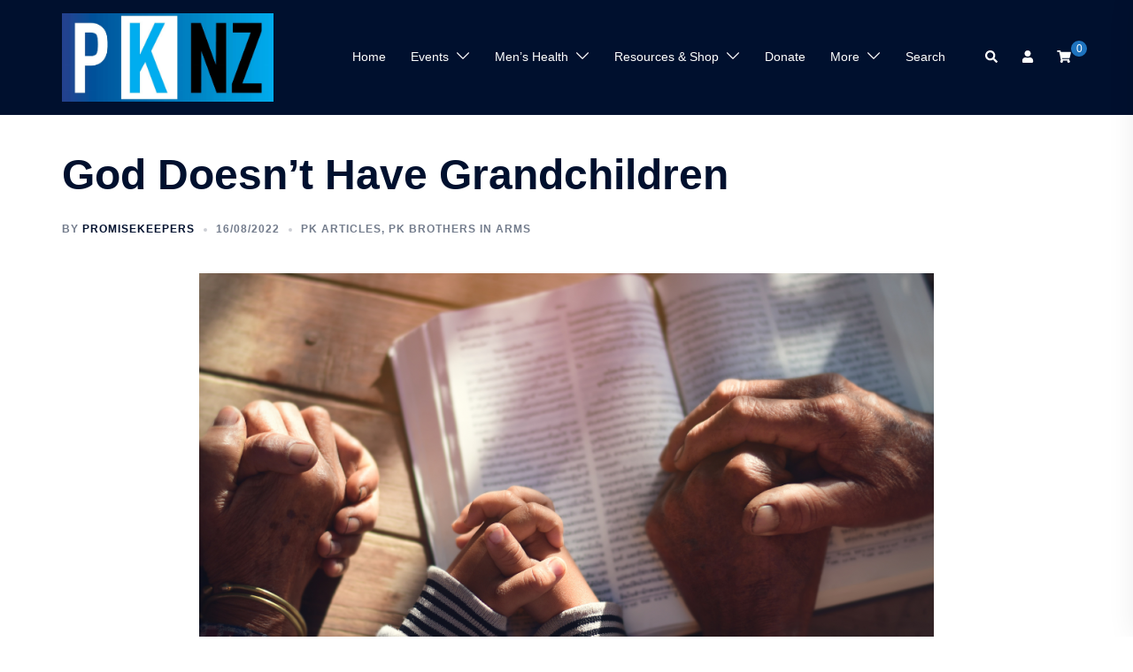

--- FILE ---
content_type: text/html; charset=utf-8
request_url: https://www.google.com/recaptcha/api2/anchor?ar=1&k=6LcgY1clAAAAAHywSg_JAYR7HvYfyOI-9PcXIzB2&co=aHR0cHM6Ly9wcm9taXNla2VlcGVycy5vcmcubno6NDQz&hl=en&v=PoyoqOPhxBO7pBk68S4YbpHZ&size=invisible&anchor-ms=20000&execute-ms=30000&cb=951y2af3s7q0
body_size: 48739
content:
<!DOCTYPE HTML><html dir="ltr" lang="en"><head><meta http-equiv="Content-Type" content="text/html; charset=UTF-8">
<meta http-equiv="X-UA-Compatible" content="IE=edge">
<title>reCAPTCHA</title>
<style type="text/css">
/* cyrillic-ext */
@font-face {
  font-family: 'Roboto';
  font-style: normal;
  font-weight: 400;
  font-stretch: 100%;
  src: url(//fonts.gstatic.com/s/roboto/v48/KFO7CnqEu92Fr1ME7kSn66aGLdTylUAMa3GUBHMdazTgWw.woff2) format('woff2');
  unicode-range: U+0460-052F, U+1C80-1C8A, U+20B4, U+2DE0-2DFF, U+A640-A69F, U+FE2E-FE2F;
}
/* cyrillic */
@font-face {
  font-family: 'Roboto';
  font-style: normal;
  font-weight: 400;
  font-stretch: 100%;
  src: url(//fonts.gstatic.com/s/roboto/v48/KFO7CnqEu92Fr1ME7kSn66aGLdTylUAMa3iUBHMdazTgWw.woff2) format('woff2');
  unicode-range: U+0301, U+0400-045F, U+0490-0491, U+04B0-04B1, U+2116;
}
/* greek-ext */
@font-face {
  font-family: 'Roboto';
  font-style: normal;
  font-weight: 400;
  font-stretch: 100%;
  src: url(//fonts.gstatic.com/s/roboto/v48/KFO7CnqEu92Fr1ME7kSn66aGLdTylUAMa3CUBHMdazTgWw.woff2) format('woff2');
  unicode-range: U+1F00-1FFF;
}
/* greek */
@font-face {
  font-family: 'Roboto';
  font-style: normal;
  font-weight: 400;
  font-stretch: 100%;
  src: url(//fonts.gstatic.com/s/roboto/v48/KFO7CnqEu92Fr1ME7kSn66aGLdTylUAMa3-UBHMdazTgWw.woff2) format('woff2');
  unicode-range: U+0370-0377, U+037A-037F, U+0384-038A, U+038C, U+038E-03A1, U+03A3-03FF;
}
/* math */
@font-face {
  font-family: 'Roboto';
  font-style: normal;
  font-weight: 400;
  font-stretch: 100%;
  src: url(//fonts.gstatic.com/s/roboto/v48/KFO7CnqEu92Fr1ME7kSn66aGLdTylUAMawCUBHMdazTgWw.woff2) format('woff2');
  unicode-range: U+0302-0303, U+0305, U+0307-0308, U+0310, U+0312, U+0315, U+031A, U+0326-0327, U+032C, U+032F-0330, U+0332-0333, U+0338, U+033A, U+0346, U+034D, U+0391-03A1, U+03A3-03A9, U+03B1-03C9, U+03D1, U+03D5-03D6, U+03F0-03F1, U+03F4-03F5, U+2016-2017, U+2034-2038, U+203C, U+2040, U+2043, U+2047, U+2050, U+2057, U+205F, U+2070-2071, U+2074-208E, U+2090-209C, U+20D0-20DC, U+20E1, U+20E5-20EF, U+2100-2112, U+2114-2115, U+2117-2121, U+2123-214F, U+2190, U+2192, U+2194-21AE, U+21B0-21E5, U+21F1-21F2, U+21F4-2211, U+2213-2214, U+2216-22FF, U+2308-230B, U+2310, U+2319, U+231C-2321, U+2336-237A, U+237C, U+2395, U+239B-23B7, U+23D0, U+23DC-23E1, U+2474-2475, U+25AF, U+25B3, U+25B7, U+25BD, U+25C1, U+25CA, U+25CC, U+25FB, U+266D-266F, U+27C0-27FF, U+2900-2AFF, U+2B0E-2B11, U+2B30-2B4C, U+2BFE, U+3030, U+FF5B, U+FF5D, U+1D400-1D7FF, U+1EE00-1EEFF;
}
/* symbols */
@font-face {
  font-family: 'Roboto';
  font-style: normal;
  font-weight: 400;
  font-stretch: 100%;
  src: url(//fonts.gstatic.com/s/roboto/v48/KFO7CnqEu92Fr1ME7kSn66aGLdTylUAMaxKUBHMdazTgWw.woff2) format('woff2');
  unicode-range: U+0001-000C, U+000E-001F, U+007F-009F, U+20DD-20E0, U+20E2-20E4, U+2150-218F, U+2190, U+2192, U+2194-2199, U+21AF, U+21E6-21F0, U+21F3, U+2218-2219, U+2299, U+22C4-22C6, U+2300-243F, U+2440-244A, U+2460-24FF, U+25A0-27BF, U+2800-28FF, U+2921-2922, U+2981, U+29BF, U+29EB, U+2B00-2BFF, U+4DC0-4DFF, U+FFF9-FFFB, U+10140-1018E, U+10190-1019C, U+101A0, U+101D0-101FD, U+102E0-102FB, U+10E60-10E7E, U+1D2C0-1D2D3, U+1D2E0-1D37F, U+1F000-1F0FF, U+1F100-1F1AD, U+1F1E6-1F1FF, U+1F30D-1F30F, U+1F315, U+1F31C, U+1F31E, U+1F320-1F32C, U+1F336, U+1F378, U+1F37D, U+1F382, U+1F393-1F39F, U+1F3A7-1F3A8, U+1F3AC-1F3AF, U+1F3C2, U+1F3C4-1F3C6, U+1F3CA-1F3CE, U+1F3D4-1F3E0, U+1F3ED, U+1F3F1-1F3F3, U+1F3F5-1F3F7, U+1F408, U+1F415, U+1F41F, U+1F426, U+1F43F, U+1F441-1F442, U+1F444, U+1F446-1F449, U+1F44C-1F44E, U+1F453, U+1F46A, U+1F47D, U+1F4A3, U+1F4B0, U+1F4B3, U+1F4B9, U+1F4BB, U+1F4BF, U+1F4C8-1F4CB, U+1F4D6, U+1F4DA, U+1F4DF, U+1F4E3-1F4E6, U+1F4EA-1F4ED, U+1F4F7, U+1F4F9-1F4FB, U+1F4FD-1F4FE, U+1F503, U+1F507-1F50B, U+1F50D, U+1F512-1F513, U+1F53E-1F54A, U+1F54F-1F5FA, U+1F610, U+1F650-1F67F, U+1F687, U+1F68D, U+1F691, U+1F694, U+1F698, U+1F6AD, U+1F6B2, U+1F6B9-1F6BA, U+1F6BC, U+1F6C6-1F6CF, U+1F6D3-1F6D7, U+1F6E0-1F6EA, U+1F6F0-1F6F3, U+1F6F7-1F6FC, U+1F700-1F7FF, U+1F800-1F80B, U+1F810-1F847, U+1F850-1F859, U+1F860-1F887, U+1F890-1F8AD, U+1F8B0-1F8BB, U+1F8C0-1F8C1, U+1F900-1F90B, U+1F93B, U+1F946, U+1F984, U+1F996, U+1F9E9, U+1FA00-1FA6F, U+1FA70-1FA7C, U+1FA80-1FA89, U+1FA8F-1FAC6, U+1FACE-1FADC, U+1FADF-1FAE9, U+1FAF0-1FAF8, U+1FB00-1FBFF;
}
/* vietnamese */
@font-face {
  font-family: 'Roboto';
  font-style: normal;
  font-weight: 400;
  font-stretch: 100%;
  src: url(//fonts.gstatic.com/s/roboto/v48/KFO7CnqEu92Fr1ME7kSn66aGLdTylUAMa3OUBHMdazTgWw.woff2) format('woff2');
  unicode-range: U+0102-0103, U+0110-0111, U+0128-0129, U+0168-0169, U+01A0-01A1, U+01AF-01B0, U+0300-0301, U+0303-0304, U+0308-0309, U+0323, U+0329, U+1EA0-1EF9, U+20AB;
}
/* latin-ext */
@font-face {
  font-family: 'Roboto';
  font-style: normal;
  font-weight: 400;
  font-stretch: 100%;
  src: url(//fonts.gstatic.com/s/roboto/v48/KFO7CnqEu92Fr1ME7kSn66aGLdTylUAMa3KUBHMdazTgWw.woff2) format('woff2');
  unicode-range: U+0100-02BA, U+02BD-02C5, U+02C7-02CC, U+02CE-02D7, U+02DD-02FF, U+0304, U+0308, U+0329, U+1D00-1DBF, U+1E00-1E9F, U+1EF2-1EFF, U+2020, U+20A0-20AB, U+20AD-20C0, U+2113, U+2C60-2C7F, U+A720-A7FF;
}
/* latin */
@font-face {
  font-family: 'Roboto';
  font-style: normal;
  font-weight: 400;
  font-stretch: 100%;
  src: url(//fonts.gstatic.com/s/roboto/v48/KFO7CnqEu92Fr1ME7kSn66aGLdTylUAMa3yUBHMdazQ.woff2) format('woff2');
  unicode-range: U+0000-00FF, U+0131, U+0152-0153, U+02BB-02BC, U+02C6, U+02DA, U+02DC, U+0304, U+0308, U+0329, U+2000-206F, U+20AC, U+2122, U+2191, U+2193, U+2212, U+2215, U+FEFF, U+FFFD;
}
/* cyrillic-ext */
@font-face {
  font-family: 'Roboto';
  font-style: normal;
  font-weight: 500;
  font-stretch: 100%;
  src: url(//fonts.gstatic.com/s/roboto/v48/KFO7CnqEu92Fr1ME7kSn66aGLdTylUAMa3GUBHMdazTgWw.woff2) format('woff2');
  unicode-range: U+0460-052F, U+1C80-1C8A, U+20B4, U+2DE0-2DFF, U+A640-A69F, U+FE2E-FE2F;
}
/* cyrillic */
@font-face {
  font-family: 'Roboto';
  font-style: normal;
  font-weight: 500;
  font-stretch: 100%;
  src: url(//fonts.gstatic.com/s/roboto/v48/KFO7CnqEu92Fr1ME7kSn66aGLdTylUAMa3iUBHMdazTgWw.woff2) format('woff2');
  unicode-range: U+0301, U+0400-045F, U+0490-0491, U+04B0-04B1, U+2116;
}
/* greek-ext */
@font-face {
  font-family: 'Roboto';
  font-style: normal;
  font-weight: 500;
  font-stretch: 100%;
  src: url(//fonts.gstatic.com/s/roboto/v48/KFO7CnqEu92Fr1ME7kSn66aGLdTylUAMa3CUBHMdazTgWw.woff2) format('woff2');
  unicode-range: U+1F00-1FFF;
}
/* greek */
@font-face {
  font-family: 'Roboto';
  font-style: normal;
  font-weight: 500;
  font-stretch: 100%;
  src: url(//fonts.gstatic.com/s/roboto/v48/KFO7CnqEu92Fr1ME7kSn66aGLdTylUAMa3-UBHMdazTgWw.woff2) format('woff2');
  unicode-range: U+0370-0377, U+037A-037F, U+0384-038A, U+038C, U+038E-03A1, U+03A3-03FF;
}
/* math */
@font-face {
  font-family: 'Roboto';
  font-style: normal;
  font-weight: 500;
  font-stretch: 100%;
  src: url(//fonts.gstatic.com/s/roboto/v48/KFO7CnqEu92Fr1ME7kSn66aGLdTylUAMawCUBHMdazTgWw.woff2) format('woff2');
  unicode-range: U+0302-0303, U+0305, U+0307-0308, U+0310, U+0312, U+0315, U+031A, U+0326-0327, U+032C, U+032F-0330, U+0332-0333, U+0338, U+033A, U+0346, U+034D, U+0391-03A1, U+03A3-03A9, U+03B1-03C9, U+03D1, U+03D5-03D6, U+03F0-03F1, U+03F4-03F5, U+2016-2017, U+2034-2038, U+203C, U+2040, U+2043, U+2047, U+2050, U+2057, U+205F, U+2070-2071, U+2074-208E, U+2090-209C, U+20D0-20DC, U+20E1, U+20E5-20EF, U+2100-2112, U+2114-2115, U+2117-2121, U+2123-214F, U+2190, U+2192, U+2194-21AE, U+21B0-21E5, U+21F1-21F2, U+21F4-2211, U+2213-2214, U+2216-22FF, U+2308-230B, U+2310, U+2319, U+231C-2321, U+2336-237A, U+237C, U+2395, U+239B-23B7, U+23D0, U+23DC-23E1, U+2474-2475, U+25AF, U+25B3, U+25B7, U+25BD, U+25C1, U+25CA, U+25CC, U+25FB, U+266D-266F, U+27C0-27FF, U+2900-2AFF, U+2B0E-2B11, U+2B30-2B4C, U+2BFE, U+3030, U+FF5B, U+FF5D, U+1D400-1D7FF, U+1EE00-1EEFF;
}
/* symbols */
@font-face {
  font-family: 'Roboto';
  font-style: normal;
  font-weight: 500;
  font-stretch: 100%;
  src: url(//fonts.gstatic.com/s/roboto/v48/KFO7CnqEu92Fr1ME7kSn66aGLdTylUAMaxKUBHMdazTgWw.woff2) format('woff2');
  unicode-range: U+0001-000C, U+000E-001F, U+007F-009F, U+20DD-20E0, U+20E2-20E4, U+2150-218F, U+2190, U+2192, U+2194-2199, U+21AF, U+21E6-21F0, U+21F3, U+2218-2219, U+2299, U+22C4-22C6, U+2300-243F, U+2440-244A, U+2460-24FF, U+25A0-27BF, U+2800-28FF, U+2921-2922, U+2981, U+29BF, U+29EB, U+2B00-2BFF, U+4DC0-4DFF, U+FFF9-FFFB, U+10140-1018E, U+10190-1019C, U+101A0, U+101D0-101FD, U+102E0-102FB, U+10E60-10E7E, U+1D2C0-1D2D3, U+1D2E0-1D37F, U+1F000-1F0FF, U+1F100-1F1AD, U+1F1E6-1F1FF, U+1F30D-1F30F, U+1F315, U+1F31C, U+1F31E, U+1F320-1F32C, U+1F336, U+1F378, U+1F37D, U+1F382, U+1F393-1F39F, U+1F3A7-1F3A8, U+1F3AC-1F3AF, U+1F3C2, U+1F3C4-1F3C6, U+1F3CA-1F3CE, U+1F3D4-1F3E0, U+1F3ED, U+1F3F1-1F3F3, U+1F3F5-1F3F7, U+1F408, U+1F415, U+1F41F, U+1F426, U+1F43F, U+1F441-1F442, U+1F444, U+1F446-1F449, U+1F44C-1F44E, U+1F453, U+1F46A, U+1F47D, U+1F4A3, U+1F4B0, U+1F4B3, U+1F4B9, U+1F4BB, U+1F4BF, U+1F4C8-1F4CB, U+1F4D6, U+1F4DA, U+1F4DF, U+1F4E3-1F4E6, U+1F4EA-1F4ED, U+1F4F7, U+1F4F9-1F4FB, U+1F4FD-1F4FE, U+1F503, U+1F507-1F50B, U+1F50D, U+1F512-1F513, U+1F53E-1F54A, U+1F54F-1F5FA, U+1F610, U+1F650-1F67F, U+1F687, U+1F68D, U+1F691, U+1F694, U+1F698, U+1F6AD, U+1F6B2, U+1F6B9-1F6BA, U+1F6BC, U+1F6C6-1F6CF, U+1F6D3-1F6D7, U+1F6E0-1F6EA, U+1F6F0-1F6F3, U+1F6F7-1F6FC, U+1F700-1F7FF, U+1F800-1F80B, U+1F810-1F847, U+1F850-1F859, U+1F860-1F887, U+1F890-1F8AD, U+1F8B0-1F8BB, U+1F8C0-1F8C1, U+1F900-1F90B, U+1F93B, U+1F946, U+1F984, U+1F996, U+1F9E9, U+1FA00-1FA6F, U+1FA70-1FA7C, U+1FA80-1FA89, U+1FA8F-1FAC6, U+1FACE-1FADC, U+1FADF-1FAE9, U+1FAF0-1FAF8, U+1FB00-1FBFF;
}
/* vietnamese */
@font-face {
  font-family: 'Roboto';
  font-style: normal;
  font-weight: 500;
  font-stretch: 100%;
  src: url(//fonts.gstatic.com/s/roboto/v48/KFO7CnqEu92Fr1ME7kSn66aGLdTylUAMa3OUBHMdazTgWw.woff2) format('woff2');
  unicode-range: U+0102-0103, U+0110-0111, U+0128-0129, U+0168-0169, U+01A0-01A1, U+01AF-01B0, U+0300-0301, U+0303-0304, U+0308-0309, U+0323, U+0329, U+1EA0-1EF9, U+20AB;
}
/* latin-ext */
@font-face {
  font-family: 'Roboto';
  font-style: normal;
  font-weight: 500;
  font-stretch: 100%;
  src: url(//fonts.gstatic.com/s/roboto/v48/KFO7CnqEu92Fr1ME7kSn66aGLdTylUAMa3KUBHMdazTgWw.woff2) format('woff2');
  unicode-range: U+0100-02BA, U+02BD-02C5, U+02C7-02CC, U+02CE-02D7, U+02DD-02FF, U+0304, U+0308, U+0329, U+1D00-1DBF, U+1E00-1E9F, U+1EF2-1EFF, U+2020, U+20A0-20AB, U+20AD-20C0, U+2113, U+2C60-2C7F, U+A720-A7FF;
}
/* latin */
@font-face {
  font-family: 'Roboto';
  font-style: normal;
  font-weight: 500;
  font-stretch: 100%;
  src: url(//fonts.gstatic.com/s/roboto/v48/KFO7CnqEu92Fr1ME7kSn66aGLdTylUAMa3yUBHMdazQ.woff2) format('woff2');
  unicode-range: U+0000-00FF, U+0131, U+0152-0153, U+02BB-02BC, U+02C6, U+02DA, U+02DC, U+0304, U+0308, U+0329, U+2000-206F, U+20AC, U+2122, U+2191, U+2193, U+2212, U+2215, U+FEFF, U+FFFD;
}
/* cyrillic-ext */
@font-face {
  font-family: 'Roboto';
  font-style: normal;
  font-weight: 900;
  font-stretch: 100%;
  src: url(//fonts.gstatic.com/s/roboto/v48/KFO7CnqEu92Fr1ME7kSn66aGLdTylUAMa3GUBHMdazTgWw.woff2) format('woff2');
  unicode-range: U+0460-052F, U+1C80-1C8A, U+20B4, U+2DE0-2DFF, U+A640-A69F, U+FE2E-FE2F;
}
/* cyrillic */
@font-face {
  font-family: 'Roboto';
  font-style: normal;
  font-weight: 900;
  font-stretch: 100%;
  src: url(//fonts.gstatic.com/s/roboto/v48/KFO7CnqEu92Fr1ME7kSn66aGLdTylUAMa3iUBHMdazTgWw.woff2) format('woff2');
  unicode-range: U+0301, U+0400-045F, U+0490-0491, U+04B0-04B1, U+2116;
}
/* greek-ext */
@font-face {
  font-family: 'Roboto';
  font-style: normal;
  font-weight: 900;
  font-stretch: 100%;
  src: url(//fonts.gstatic.com/s/roboto/v48/KFO7CnqEu92Fr1ME7kSn66aGLdTylUAMa3CUBHMdazTgWw.woff2) format('woff2');
  unicode-range: U+1F00-1FFF;
}
/* greek */
@font-face {
  font-family: 'Roboto';
  font-style: normal;
  font-weight: 900;
  font-stretch: 100%;
  src: url(//fonts.gstatic.com/s/roboto/v48/KFO7CnqEu92Fr1ME7kSn66aGLdTylUAMa3-UBHMdazTgWw.woff2) format('woff2');
  unicode-range: U+0370-0377, U+037A-037F, U+0384-038A, U+038C, U+038E-03A1, U+03A3-03FF;
}
/* math */
@font-face {
  font-family: 'Roboto';
  font-style: normal;
  font-weight: 900;
  font-stretch: 100%;
  src: url(//fonts.gstatic.com/s/roboto/v48/KFO7CnqEu92Fr1ME7kSn66aGLdTylUAMawCUBHMdazTgWw.woff2) format('woff2');
  unicode-range: U+0302-0303, U+0305, U+0307-0308, U+0310, U+0312, U+0315, U+031A, U+0326-0327, U+032C, U+032F-0330, U+0332-0333, U+0338, U+033A, U+0346, U+034D, U+0391-03A1, U+03A3-03A9, U+03B1-03C9, U+03D1, U+03D5-03D6, U+03F0-03F1, U+03F4-03F5, U+2016-2017, U+2034-2038, U+203C, U+2040, U+2043, U+2047, U+2050, U+2057, U+205F, U+2070-2071, U+2074-208E, U+2090-209C, U+20D0-20DC, U+20E1, U+20E5-20EF, U+2100-2112, U+2114-2115, U+2117-2121, U+2123-214F, U+2190, U+2192, U+2194-21AE, U+21B0-21E5, U+21F1-21F2, U+21F4-2211, U+2213-2214, U+2216-22FF, U+2308-230B, U+2310, U+2319, U+231C-2321, U+2336-237A, U+237C, U+2395, U+239B-23B7, U+23D0, U+23DC-23E1, U+2474-2475, U+25AF, U+25B3, U+25B7, U+25BD, U+25C1, U+25CA, U+25CC, U+25FB, U+266D-266F, U+27C0-27FF, U+2900-2AFF, U+2B0E-2B11, U+2B30-2B4C, U+2BFE, U+3030, U+FF5B, U+FF5D, U+1D400-1D7FF, U+1EE00-1EEFF;
}
/* symbols */
@font-face {
  font-family: 'Roboto';
  font-style: normal;
  font-weight: 900;
  font-stretch: 100%;
  src: url(//fonts.gstatic.com/s/roboto/v48/KFO7CnqEu92Fr1ME7kSn66aGLdTylUAMaxKUBHMdazTgWw.woff2) format('woff2');
  unicode-range: U+0001-000C, U+000E-001F, U+007F-009F, U+20DD-20E0, U+20E2-20E4, U+2150-218F, U+2190, U+2192, U+2194-2199, U+21AF, U+21E6-21F0, U+21F3, U+2218-2219, U+2299, U+22C4-22C6, U+2300-243F, U+2440-244A, U+2460-24FF, U+25A0-27BF, U+2800-28FF, U+2921-2922, U+2981, U+29BF, U+29EB, U+2B00-2BFF, U+4DC0-4DFF, U+FFF9-FFFB, U+10140-1018E, U+10190-1019C, U+101A0, U+101D0-101FD, U+102E0-102FB, U+10E60-10E7E, U+1D2C0-1D2D3, U+1D2E0-1D37F, U+1F000-1F0FF, U+1F100-1F1AD, U+1F1E6-1F1FF, U+1F30D-1F30F, U+1F315, U+1F31C, U+1F31E, U+1F320-1F32C, U+1F336, U+1F378, U+1F37D, U+1F382, U+1F393-1F39F, U+1F3A7-1F3A8, U+1F3AC-1F3AF, U+1F3C2, U+1F3C4-1F3C6, U+1F3CA-1F3CE, U+1F3D4-1F3E0, U+1F3ED, U+1F3F1-1F3F3, U+1F3F5-1F3F7, U+1F408, U+1F415, U+1F41F, U+1F426, U+1F43F, U+1F441-1F442, U+1F444, U+1F446-1F449, U+1F44C-1F44E, U+1F453, U+1F46A, U+1F47D, U+1F4A3, U+1F4B0, U+1F4B3, U+1F4B9, U+1F4BB, U+1F4BF, U+1F4C8-1F4CB, U+1F4D6, U+1F4DA, U+1F4DF, U+1F4E3-1F4E6, U+1F4EA-1F4ED, U+1F4F7, U+1F4F9-1F4FB, U+1F4FD-1F4FE, U+1F503, U+1F507-1F50B, U+1F50D, U+1F512-1F513, U+1F53E-1F54A, U+1F54F-1F5FA, U+1F610, U+1F650-1F67F, U+1F687, U+1F68D, U+1F691, U+1F694, U+1F698, U+1F6AD, U+1F6B2, U+1F6B9-1F6BA, U+1F6BC, U+1F6C6-1F6CF, U+1F6D3-1F6D7, U+1F6E0-1F6EA, U+1F6F0-1F6F3, U+1F6F7-1F6FC, U+1F700-1F7FF, U+1F800-1F80B, U+1F810-1F847, U+1F850-1F859, U+1F860-1F887, U+1F890-1F8AD, U+1F8B0-1F8BB, U+1F8C0-1F8C1, U+1F900-1F90B, U+1F93B, U+1F946, U+1F984, U+1F996, U+1F9E9, U+1FA00-1FA6F, U+1FA70-1FA7C, U+1FA80-1FA89, U+1FA8F-1FAC6, U+1FACE-1FADC, U+1FADF-1FAE9, U+1FAF0-1FAF8, U+1FB00-1FBFF;
}
/* vietnamese */
@font-face {
  font-family: 'Roboto';
  font-style: normal;
  font-weight: 900;
  font-stretch: 100%;
  src: url(//fonts.gstatic.com/s/roboto/v48/KFO7CnqEu92Fr1ME7kSn66aGLdTylUAMa3OUBHMdazTgWw.woff2) format('woff2');
  unicode-range: U+0102-0103, U+0110-0111, U+0128-0129, U+0168-0169, U+01A0-01A1, U+01AF-01B0, U+0300-0301, U+0303-0304, U+0308-0309, U+0323, U+0329, U+1EA0-1EF9, U+20AB;
}
/* latin-ext */
@font-face {
  font-family: 'Roboto';
  font-style: normal;
  font-weight: 900;
  font-stretch: 100%;
  src: url(//fonts.gstatic.com/s/roboto/v48/KFO7CnqEu92Fr1ME7kSn66aGLdTylUAMa3KUBHMdazTgWw.woff2) format('woff2');
  unicode-range: U+0100-02BA, U+02BD-02C5, U+02C7-02CC, U+02CE-02D7, U+02DD-02FF, U+0304, U+0308, U+0329, U+1D00-1DBF, U+1E00-1E9F, U+1EF2-1EFF, U+2020, U+20A0-20AB, U+20AD-20C0, U+2113, U+2C60-2C7F, U+A720-A7FF;
}
/* latin */
@font-face {
  font-family: 'Roboto';
  font-style: normal;
  font-weight: 900;
  font-stretch: 100%;
  src: url(//fonts.gstatic.com/s/roboto/v48/KFO7CnqEu92Fr1ME7kSn66aGLdTylUAMa3yUBHMdazQ.woff2) format('woff2');
  unicode-range: U+0000-00FF, U+0131, U+0152-0153, U+02BB-02BC, U+02C6, U+02DA, U+02DC, U+0304, U+0308, U+0329, U+2000-206F, U+20AC, U+2122, U+2191, U+2193, U+2212, U+2215, U+FEFF, U+FFFD;
}

</style>
<link rel="stylesheet" type="text/css" href="https://www.gstatic.com/recaptcha/releases/PoyoqOPhxBO7pBk68S4YbpHZ/styles__ltr.css">
<script nonce="QOtrfccZ5JlowAj07DHPTg" type="text/javascript">window['__recaptcha_api'] = 'https://www.google.com/recaptcha/api2/';</script>
<script type="text/javascript" src="https://www.gstatic.com/recaptcha/releases/PoyoqOPhxBO7pBk68S4YbpHZ/recaptcha__en.js" nonce="QOtrfccZ5JlowAj07DHPTg">
      
    </script></head>
<body><div id="rc-anchor-alert" class="rc-anchor-alert"></div>
<input type="hidden" id="recaptcha-token" value="[base64]">
<script type="text/javascript" nonce="QOtrfccZ5JlowAj07DHPTg">
      recaptcha.anchor.Main.init("[\x22ainput\x22,[\x22bgdata\x22,\x22\x22,\[base64]/[base64]/[base64]/bmV3IHJbeF0oY1swXSk6RT09Mj9uZXcgclt4XShjWzBdLGNbMV0pOkU9PTM/bmV3IHJbeF0oY1swXSxjWzFdLGNbMl0pOkU9PTQ/[base64]/[base64]/[base64]/[base64]/[base64]/[base64]/[base64]/[base64]\x22,\[base64]\\u003d\\u003d\x22,\[base64]/CvcKWw4AnwrrDmWNfwq9OwpVwbQoIBcOIFk/[base64]/CucOQw68qQnl2PcKuCQnCnDrCoEURwpzDt8O3w5jDgBbDpyBUHAVHe8KPwqstIsOrw71Rwpd5KcKPwp7DssOvw5oMw5/CgQpvMgvCpcOGw7hBXcKtw6rDhMKDw5HCmAo/[base64]/CtcKIw47CsMK+wpVBHy3CncK8w7vDpUlrHsKSw43CgARAwrNPB0wiwr4kOGbDvlctw7o9PExzwqbCm0Q9wpB/DcK/RArDvXPCpsOTw6HDmMKidcKtwpsywpXCo8KbwodoNcO8wofCrMKJFcK6ewPDnsODER/Dl0BLL8KDwpbCm8OcR8KCe8KCwp7Ci2vDvxrDlTDCuQ7CpMOzLDosw4tyw6HDmcKsO3/Drn/[base64]/CiADDtW1CaVViScKvwqUjGMOLw5rDqUnCtMOpw7NPTcOIdErCk8K0HgwZZjoGw7VQwqBFQGzDhcKwf2XDjMKsFl0Ow4plIcOfw6TCoCbConvCj2/[base64]/CpwgewoHCgMKJY2Vuw5xzwpJ0wo4aw5gbAsO3WMOrwoN0wrk8QzbDtEQ/[base64]/[base64]/DpsOTw6E/djDDh2kKADMANcOwAg7CnMKEw4wyemh9PAfDiMKzLsKtOMK1wrLDuMOSI27DtEDDkj8vw4XDt8OwVk/ChAU3TF/[base64]/ChsKzKMOfHWDDjMOoe0g1JhJ3QB3Ctj4TURN9UcKuw6/DosOBeMOGQsOkEMKFIxMGfnFgw6/[base64]/[base64]/[base64]/Cl8OWA3gPT8K3bcOSwrNRY3jDrMO+w7zDmRLCoMOpTsK3b8KtUMO8fXgFV8KhwpLDnW0uwo0YDGzDmTfDn23Du8OkMlcsw6XDsMKfwqvCnsOaw6Yzw7Y6wpwjwqBvwqIQwpTDncKNw6l/wphgTlLClcKowrkfwq1Gw5gYPsO1MMKew6bCi8KTw647L3LDmsOww5/Ch2bDm8KBw4XCp8OKwpoBasO/UMKMS8OWRsKhwoY1bMOeVy9Yw4bDqkYrw4tqw77DjVjDrsONWMOYNiHDqcKfw7bDoCV7w6cVGh10w4whUMKcI8OZw5BGEAVywqFePBzCgWNlS8OJek0VcMKywpHCnzpmP8K4D8K8EcOXBmfCtHfCncOew5/DmsK8wofDrMO5TsKAwqULVcKnw61/[base64]/DvsOaw7V1w6PCr8KmV2A5wqsZd8OlUsOhcwvDqTcZw4Bcw6zDocK1OcODX0cSw6zDsGRtw73DrcOxwpLCpWEaYhbCrcKsw6NINV5OEcKOPAFAw5pXwr88QXnDtcOmR8Obwo5ow414wqc9w5oRwoMBw5HCkW/Cims+FsOjFTkRPsO/dcOgD1LCsjEJDnZbJA8QJ8K1wrtGw7oowr3DhsOTD8KhKMOyw7fCm8OtckrDksKvwrXDkAwOwpNrw4fCm8KeKcKyLMOZNi9Owo4zU8O3Kis8w6jDtxLDrH1kwrVCCz7DlMKROEhmJSfDjsKVw4UPbMOVw4rCjsOQwp/DlTsKBVDCnsKdw6TDumchwozDg8K3wpQywpbDk8K+wr3CiMKTRS0rwrvClkTDoF88wqfCpMK0woYsc8OHw4lPf8KxwpQbFsKnwqLCpcKKXMKiFcKiw6vCg1vDvcKzwqQ2I8O/NsKsWsOgwrPCvsOPOcOLdC7Djms4w6JxwqDDpsODF8ONMsOBYcO4P39bWyDCkTrCgcKGGx4bw6wjw7fDmFZhG1TCsiNaU8OpCsOXw7PDisOBw4rCqiDDnkrDpwx2w73CkHTCtcOiwr/CgTXDk8OlwrFgw5VJw4cRw6wwFyXCjxnDoiUYw57ChnxqBMOMwpsbwpFmDsKew6HCkMOOJ8KwwrXDoQjClCLCvy/DmMKkGzQgwqN6YnwYwqfDincRPSTCnMKeGsKhEGfDh8OyE8OdU8KiTXXDsBnDusOmI3cofMOcQ8K3wq/DvUPDlmxMwqjDgcKETsOFwojDnGnDqcKXw7vDt8K/IcO+wovDpTFjw5FGd8KGw6LDgUhMYkLDhgVtw5TCg8KmX8OOw5LDnsK1O8K0w6ZBTcOvaMOmLMK1F3VgwpZgwoIxwqF6wqLDsDZiwrdFT0/CiHgLwoLCnsOkMBs5R19uRRbDksO+wr/DnhF4w6UUJxY3Nntjwr0PfnAFbksoIHHCim1FwqjDgj3Ch8K+w5PCo1lEIUxmwr/DhnnCgcOuw5hDw6Blw5XDicKWwrsbTx7Ct8KiwpYDwrhzwr/Cr8K6w6bDgmNvVDhuw55wOVQfdgPDq8OtwrVbbUd1ZFUHwobCkkLDhzzDm3TCjDzDq8KfbB8nw6/Dri90w7HCj8OGJjnDr8O/dcO1wqJHRMKuw4RIKTbDglvDv1DDiEx6wplfw7k0AcKKw6cTwqNiLxhew6TCqznCn0A/w7lUWzbCg8KXWi0cwpArVMOSR8OnwoDDtsKLckNiwqsEwqs9FcOpwpAsKMKTw659RsKJwptrd8Oowrl4HsKCI8KEHcOjRMONKsO/PjPCo8K5w69SwpzDizPCkzzClsKJwqcsVnACBl/CuMOqwo7DkQPCl8KKT8KeBC0zRMKZwpUPNcORwqgtZMObwpptVcOycMOaw6oLZ8K5P8OvwpvCrWByw7AsVWHCvW/ChsKbwr/DoEMpJmvDk8OOwpwLw6DCtMOKwq/DjiTCglEjCV4UAcOfw7pMWMObw5HCpsKAfMKsKcKXw7ETwp3DjUbCsMK2dnYMHQnDt8K2NMOGwqvCocOWVwzDsznDmEBww4rCrsOzw7orw7nCj2LDm2XDkBVLQycEVsK/DcO9E8OswqYuwr8edRPCqWgmw41ICF3DhcOwwptcMMKIwocFRmBAwp9YwpwTEsKxRQ3Cm3cYfcKUNwooN8Krw6kMwoPCncOPVizDgh3DkQvDosOWPB/DmsOzw6TDol3Cg8OKwpDCoQVTwp/CgMKjZERSwp4qwrgkPSDCoQFFLsKGw6RMw47CoCV7wqh1dcOtZMKwwp7CpcKdwr3DvVMAwqJdwovCjMOswpDDnWfDgcOANMKSwrrCvQJyOmsSPw3ClMKRwrY2w4hkwplmOsKlOcO1wrvDviPDjwAQw7NXMD/Dp8KSwolNdUZ8OMKLwoxKRMOYTklGw74SwohwBDrCocOcw4DCq8K7KAJdw5zDgMKAwpTDgVbDkmrCvm7CscOSw6xVw6I4wrDDmhbCnSsIwrAvbiHDmMKqYijDvsKpKUfCscOTdcOAVhTDk8KDw7/CnkxjLcO5w6rCjSofw6Jwwp7DoA8hw4QQRA1ZccOrwrFEw5Acw5EVFEV/wr42wrxgRGIuB8O3w6zDvEJBw54EfQwXKFfDgcKyw4t6ecOAbcObd8OCYcKSwpTCjSgPw7rCkcOFPMOMw4d1JsOFCRRcBmdIwoRKw6FcEMODOWjDtgwWd8OvwprDv8K2w48QKy/Dn8OAbU18KMK8wrLCv8Kow5zDoMO3worDp8OEw6jCmklOZMK0wpQueCIIwr3DhQDDrcO7w6fDl8ONc8OhwqrCnMKiwrHCuCB7wqcCLMO0w7Zfw7Fzw6LDncKiDFfCgwnCvyptw4crVcKLw4jDpMKmR8K4w7HCnMKwwq1UFBjCk8KZwp3CrMKOZx/CugBowrbDoXAqw7fDkizCmgJnI1JHA8KNDX9+B0rDp1bDrMKlwq7Cj8KFO3HCiVzDowg/UgrCn8OSw65Aw6dhwq8zwoBMbATCqF7DjMOCd8KNOsKvRRk/w53Cgm8Hw5/[base64]/DgMKCT8K8JcKCw5IjecONbVzDgcK1EhrDp8OQwrfDhMOyNcKmw4rDpwPChsOfaMOyw6ZwA3/ChsO9NsO6w7Vwwo04wrZrPMKeDHZcwqcpw7IgQcOhw6LClGZZTMKrfDYZwp/DhMOswqIyw6QTw4k1wr7Di8KgEcO/DcKgwot2wqHDkGvCnsOdNXlwT8ODEsK+SEhiVWXCssOPXcKnw6w0OcKDwodvwptcwpFkZcKNwr/CuMOcwoA2EcKIT8OZaR7Do8KiwpbDksKAw6DCoXNeH8KQwr3Cry88w4zDuMOHPMOgw6DDhcOISGx5w7fCjzxTwqHChcK0dlUtSsOVZBXDlcO4wqvDvi9bHsKUIjzDl8KddgsIbcO6a0thw63Cu0Mpw5gpCFPDlcKqwoTDlsOvw4jDs8OrWcOtw6/Cm8OPVcO/w6HDhcK4wpfDlwQIJ8OOwqPDr8Orw6B/[base64]/ClzpSw7HDqxZ8X3YELTjCg8Okw451w7vCtcO2wqNxwprDjmAzwoRTcsKkPMOSRcKew43Ci8KaB0fCqUcYw4EUwoo+wrAmw6tlOMOAw5HDmBovD8OsAj/[base64]/w7EBAih6wpp1QMKZwpVIw75Pw4HCq0dxCMOLwoNew4o6w4nCkcOdwqbCsMOPa8KefBsNw61nP8O3wqPCtgHCo8KhwobDu8KiABjDjS/[base64]/DuR1fE8OcdmHDjyrCl8OMRcOjwrPCnHE2H8O1GsKLwqISwrfDmnbDuz0Yw6rCv8KuCcO/[base64]/w4zCgsOEdcO7w4/DqMKaLHDDmw/DoMKVw4fCvcKxbQ9ZLsKSdsOLwqYcwqYVJ2AgIRpzwrDCiXrDv8KBVxPDlX/Dg1EUaHvDpiI1FsKfbsOxEGTCulnDv8O7wpYkwqBQIRrCoMKbw7IxOn3CniDDvl5TGsOfwobDkBR4wqTCnsKRHXYPw6nCisO9c3/CqkIhw6FgKMKXTMKDwpHChRnDlcOxw7nCm8Kuw6F0dMOIw43CvUwAw5fCksOKfTDDgxUUAjzCvnXDm8Ogw4lNATnDuG7DmcOlwrg7wo7DjlbCkT9Hwr/CuCXCl8OuHkV2PkzDgD/DgcOVw6TCj8O3NV7Ck1vDvMO+Y8K5w4/DhSZsw48ANsKtbhJRbsOhw4sTwrzDjnhFZ8KLGBxgw4TDrcKRwpbDjMKqwpXCgcKfw7c1HsK4w5Quwr/CqMKNREIPw5vDp8K8wqXCpcK6QsKKw6UKK255w6A3w7hTBkZ7w78oL8KXwqQQIALDpA1SVmLDhcKpw4rDgcO2w7hYbEnCoBTDqybDtMKAPBzCuw3Ct8Kow79ZwqzDjsKoZMKbwqcVQRJmwqPDlsKFZjp/JsKeUcOdIUDCscO+woAgNMOaGXQmw67CusK2bcO6w4HChWXCm0AOZnI6On7DjMKAwpXCkEUFbsOPGMOew7LDgsOWLcKyw5Q8IcOpwpEXwplRwpXChsK2VMKawpbDmsK6K8O2w5/Cg8OYw4PDsEHDnzpjw69gK8KAwofCvMKLYMO6w6XDh8O+OzIZw6fDrsO5P8KrOsKgwrMSGcK4F8ONw7IETsOFf3Rmw4XCr8OFEmxQFcO1w5fDowpsCinCvsOtRMOpUl9Ra2TCi8O0HHkEPVspAsOgbWfDk8K/YcKPGsKAwrbClsO/Lg/Co09xw6jDgcO9wqnCi8ORRQzCqX/[base64]/Cq3VWwrDCtXXCjMO0WcOdw6HDkMKAfBnDiW/Cn8KmNsKawqrCiV5Yw4HDpcOjw7B1BMKBOk/CrsKydFxvw6PCohZdYsOzwp9feMKZw4dRwok7w6MwwpULW8KPw6TDk8KRwpXDkcK5Ch7DpVjDgxXCuk9OwrfCohgkZMKCw6pke8KHIX56BC52V8OZwoTDmMOlw5/Ck8KYCcOoM3kXCcKqXm8dwqnDiMO+w6nCsMOfwq8Pw6BldcOGwrnDgBbDqkoAw6Zxw4xOwrrCsmkrJ3FBw5hzw5XCrcK8S0Y1d8O6wp8fG29fwrR/w5xSOFY6wrTCqnrDgXM6E8KlUBHCicObNXFdLBzDn8OqwrrCtSQoUcOCw5jCpTl2JXfDpRTDpUokwo9FB8Kzw7LCi8K6KSE0w4zCjWLCpEJlw5UDw63CtSIyax4QwpLCvsK2N8KkEGTDkH7Do8O7wrnDvjgYQsKYey/[base64]/ClXPDtcOuMcOZHB0se8KyfsOyM2/DoxHCocOWJT/Dm8O+wovCiwkyWMOoS8Osw60tYsO0w7LCqxdvw6XCm8ODYy7DsBPCm8KKw4vDjzDDi0s6UcKxNyDDrk/Ct8Oaw74CSMKuVjYVb8Kew6vCpAzDuMK9B8OewrTDjsKuwpoBdivCtAbDnXoaw6x5wpbDgMKsw4HDp8K0w67Dii1cZsK2UmQkM0TDilwMworDtXPChBDCgcOiwoh9w5sgFMK+eMO8bsKJw5tDWDvDvsKow4FVfcOyew/Cq8K6woLDk8OuSzrDoiAcTMKlw7jChX/CsnPCiTvCgsOeLcOCw4YlLcKBbFMpIMONwqjDhMKKwqA1TWPDosKxw7jCg1vCkgbClXlnG8K6ZMKFwpXChsOXw4PDhgPDp8OGXcKjAF/[base64]/Dsz/CjcKZfiHChcO+wp/CncOrMcOfeMKqHsK6bUfDqsK2S0hqw7NhMsOsw4guwp7DvcKlNgtzwo4TbMKCYsKWPzbClm7DiMOrD8KCUcK1esOcUXVIw7p1wp0DwqZzRMOjw4/DrXvDpMObw7/CgcKcw6nChsKyw5LCuMO4w7fDsBN2Vm5JccK5wqkaf0bCrj/[base64]/DiwbCisKgHMKhQ1RlBS7CncKGaGLDgMOYw5PDqsKmDQA9wpbDsS7DkMO4wq1aw5QrO8KeO8KlXcKNPizDr37CvcOzZWFgw6lEwoBbwoTDjHkSTG8JNsObw6x/ZAvDh8Kwd8KkXcK/w75ew4vDnBzCh2HCqSDDnsOPDcKMGnhHCDZIVcKeFsO0D8KmYE9Fw4zCq2rDqMOXW8OUwozCuMOswrxtccKgw4fClzfCscOLwoHCnQxpwrtNw7XCrMKRw5fCjCfDv0UnwqvCj8Krw7Akw4rDmh0RwpbClV9bGsOpNsOjw7NEwqpbw5zCisKJQyFlwq9Jw6/Cm0jDpnnDkx7DtU4mw6lWTMKiAlLDpDJBfWwwGsOXwpzCok1zw6fCvsK4w4rDrEdKZUAHw6zCqGTDnlk/KC9tecKpwq00dMOgw6TDuQ8EJsKVwobCosKjasOhGMOJwp5dX8OsHw4/SMOowqfChMKKwqx8woEfXlLCnibDpMK+w6PDrMOlcjJ7cUYaEk7DiBfCjTTDijZxwqLCs0rDogDCpcKew6w8wpkxMX4cCMORw7TDkh4PworCunROwq7CtXsGw4IOw5hww7Jcwo3Cp8ODK8OUwrhyXF0/w6DDuXrCmsKRQEJBwo/CmCI3AMKJfiYwASVHMMKKwoHDrMKVIcK2wrDDqyTDqFPCjRMrw7XCkSzDmkXCusOLUAV4wqDDrSnCihHDqcK9ZwobQMKDw4oOJS7DksKNw7rDmMOJKsOqw4c/awMkRiPCpyTCmsK+EcKJLHnCsW1PacKGwpdyw7d8wqrCm8OUwpnCmsKaWcOaYw/[base64]/DqXzDjhrCqsOywooQw6ZBw57Cg2NKwoNowrvCtV/CvsKTw5bDvcOCYMO1w71lIzdLwpnCp8Oww6Qxw5PCksKQKSrDp1DDjEnCgMOeX8ODw49jw71bwrlow4gFw4cdw6vDt8K3e8OXwr3DgsK2a8K3VMOhF8KiE8Olw6DCpG0ewqQywrUYwq3DtEzDv3/CkzLDvEnDrl3CjywJIGALwpzDvjTDnsO1UgMABF7Dp8K+RHnDjjTDohfDv8K7w6HDt8OVAGbDiFUGwrU5w6Rtw7Bkwq5ra8KXEQN1XWHCjsKpwrRKwoc9VMOsw656wqXDtVvCg8OwbMOaw4fDgsKESMKcw4nCnsO0c8KLcMKiwo/Cg8OjwqN4w7EswqnDgHISwpTCiyfDlMKPwpkLw6rDgsOiDkLCmMO+ShbDl2/CtcKOOgbCpsOWw7/DnnE3wrBAw59ZA8KoDk1WYDIcw5Z8wrPDhjMgT8KRCcKTbcOsw5PCusOSWz/ChcO6R8KGMsKfwoQ7w4tZwrPCsMO1w5FQw57DhMKXwpZ3wpbDsUHCvz8fwqg7wo5Zw7HDqSpCGMKOw7bDsMONf1YNS8K7w7Z6w5bCpnolwrLDh8OuwrrDhMOkwqvCjcKOPMKFwopEwp4uwoNfw6zCoTIxw4PCogPCrHPDsA9OYMOcwohYw5kDEsOnwo/DucKddAXCozs3TALCs8OoM8K4wpbDtwbColcvUcKCw51iw7ZkFisyw5zDncOOScOcD8Oswopvw6rDhXnClMO9exzDqF/[base64]/DuwvCr8KRemPDqsKCwrzDr8KWw6TDhcO5EE3Crn3DjsOWw6nCvcONTcKww5nDsBQMO0AofsOTLEZgDsKtOcOsBENXwo/[base64]/[base64]/KGDCn8Kkw6NEQzcfPMOswpvDozzDksO5C3fDlQxWDBt0wqLCp1QXwos+OlrCisO+wrvCjhTCjgvDqwscwqjDusKfw5l7w5JBYmzCgcK4w6zDt8OYZ8OaDMOxw5BBwpIUThvCiMKlwqDCjwkUIC3CkMO9UsKzw59owpLCqQppFsOReMKVMk/CjG45CSXDjlLDosO3wocWN8K1SsKuwpx8FcKzfMOBw4PCiiTDksO/wrd2UsOVdWpsAsOpwrrCm8Otw4/DgFtOw4c4wpvCq2FZLR9/[base64]/[base64]/Ctkd3UcO5XlJyB8KqwpjDoxUiw4XCogDDi8KjCMK3cl3DrcOnwr/[base64]/[base64]/ClMKQMj0TWsKhfwBfw4lOesKHem/DvsO0wrLCvjdpRcKNcyQ/woY3w57Cj8KJFsKtBsO3w4dbwpDDhsKqw6TDumQIDMOywqlEw6DDgmcGw7vDiQTClMKNwqwqwrHDoFTDuT9pwoV8dMOwwq3Cl03DrcO+wpbDsMOXw6k2OsOAwowcJcKQeMKSYsOWwojDtCpcw49YOE82EHk6TBbDq8K+NwDDp8O1e8OLw7vCvB/DrMKZWz0CXsOMbzg/TcOjLh/Cig9DHcKaw4zCqcKbC0vDgGbDv8OEw53CusKpe8Oww63CpBvCt8Kmw6N/wpkLEwDCnC4Vwqcnw4tDIGNVwrrCkcKyMsOFVHfDq041wp3Ct8OCw53CvnVHw6/[base64]/IGrCt0LDgMOgwqfCtcOKbMK+w7bDs8KRw5ZBBcKDPcO/w6sowpBxw6x4w7VOw5LDg8KqwoLDuRptdMOsDsKJw7hhwqzCjMK/w5QneiJ6w57DvBcsJlnCoCE0TcKdw4tlwoDCp050wqTDkRbDlsOIwrHDu8Oiw7vChcKYwqpiQ8KjBgHCpsOTGsK1SMKZwrECw4LDtCEmwrTDpUNyw5/[base64]/Cgg9ubXPDhRPDnF82FGrDjTXCnsKzwq3CrsKvw70gaMO5AMOKw6zDjiDCugjCjB/DoUTDrCLCqsOtwqN4wqtww6ZWTD/CgMOkwqXDuMO0w4vCr2zDs8KSw7hSGysXwpljw6MkUw/[base64]/CtUpKw7bDt8OGwr96KMOuG8ORw5E2wp/[base64]/[base64]/CtzrCrcO4S1J2wo4ew6rCsgfDlCjCtBtfwpVyFSnDu8O9worDosK+X8OSwovDpSzDmhYuZT7CnUgPURokwofClMOaK8Kfw6UMw6zDn0jCpMOGQU/Cl8ONwoLCsm0pw5hvwobCkErDjMOlwoIHwqwsKxzDrHPCicKZw6Q+w4DCqcKEwoPCiMKJKjU/wr/DihgyPE/Dv8OuMcOeFMOyw6RaVsOnP8KDwolXalh7Qxl+wr/CsWfCmSJfL8OBLEfDs8KkHBXCoMKYP8OEw51ZIRzCpi5cKz7DgjQ3wrh0wpXDiVAgw7JBOsKRWGoYPMOnwpIUwqlcSxdzBsO1w5c+R8Kod8Kie8OqfijCucOkwrBMw7zDiMO6w4rDjcOBDgLDu8K3JcOYDsOcJlPChn7DusOqw6zDrsOuwp5Cw73DvMO/w6vDocK8TFoySMKMwoBJw6jCoFh5XkHDlUkVZMOjw4TCssOywoIsHsKwF8OScsK2w5/CvSBsKcOZw4fDnGDDm8OTbA0CwoTDsTYBE8KxfG3Cl8Kbw686w4hpwrvDm1tjw5TDoMKtw5DDuWpiwr3DpcOzITtowqnCv8KkUMK1wqh5ek49w7FzwrjChGkbw5TCgg9TJyfCsR3DmnjCnsKwW8OqwpErXx7CpyXCqB/CthfDhnEYwqIWwqttw4/DkwLCix3CqcOhRHrCln7CqcK4PMOcHQRRJVnDhGhswpjCvsKgw6/[base64]/DowTDvcKkCh7DtSzDh8K5w5l9wq88XCbCoMKVORllY2lMKjTDq25rw5nDj8O2H8O0S8K/[base64]/CqXweOMKYO8K7FkLDhMOOa8OVw4bCsUo7I2gAIGssRC89w6HDn3xsNcOrw5PDs8KVw6/DsMOtOMOpwp3DhMKxw67Ct1Y9fMOHUlvDksOvw6BTw6rCpcK2Y8ObbyrCgFLCmG4ww7jClcKXwqNSG2J5DMOlDQ/CrMOWwoXCoSczecOXEi3DnWp1w5fClMKBdi/DpHZowpbCkx3Dh3RZPFbCgxI3EQIMPcKqw7TDni/DjsKecUw9wol/wrLCuE07PsKNDgLDpTI2w6rCsHIdQMOGwoHDhSFQQAjCtcKYCm4iVDzCk3x7wqZTw5EUfHpIw7ghJcOCa8KRFCodFWZbw5DDn8OxdGvDqggVUG7CjUBkEMK+JsOCwpFPX1pNwpQNw5vCszvCqcK6wqZCRU/DucKvSVvCggV/w7t1NxFyBAJiwrXDmcO9w5fCmMKYw4bCklnClnpuGcK+wrNjT8OVGkLCvHldwoTCtsOVwqvDncOLwqLDoHfDiBjDjcOOw4YxwoDDgMKoYnhIM8Klw77DimPCiw7Clx/Ck8KbPhVzLG8GXGFvw5Apw5h/wonCi8OswolEw7rDsG7Ck3XDnTA2CcKeEgZ3J8KWF8K9wqHDk8K0VVdyw5fDp8KlwpJmw4/DhcOgUHrDmMKoawvDrD0+wqspQ8KyZ2pRw6MGwrVAwrDDrx/CvQ18w4zDucKrwpRmQMOfw5fDusODwrjDn3vCkzxxcVHCpcOoSiwawoJ7wrdyw7PCtgl4NMK1QnhOe3DDu8OWwqjDozZFw5UpcEAyAWE8w4hRCxIZw7dVwqgpeRkcwrrDnMKsw7/CicKawopLTMOmwr7ChsK/ERzDknvDmsOOF8OkcMOQw47DqcKtXSlxR33CrGwKPMOnV8KcY0YFbGocwpZvwqTClcKeOyN1P8KXwrHDisOqBMOhw53DoMK0A1jDpmJlw64kEl52w45owqHDp8KJDsOlcAULNsKBwrZEOHtxdj/DhMOow4lNw5bDrELCnDgANyQjwqBGw7PDqsOcwpYiw5XClBTCr8OZM8Olw7fCiMOfcQ/DtTXCssO3wq4BNAMTw6B5w71qw6HCkCXDgisHesKDayENw7bCkRPDg8OMBcKbUcO8OMKMwojCusK+w7Y6CnNBwpDDpsO2w5DCjMKjw4wlP8KJW8Oawqx+wp/[base64]/DiCDDjsO0wqvDhEnCjsOGwp1Qw6TDnmTDqjg2w61SAcKAVMKbeXrDk8KgwqMLe8KFSyQNbcKYwo02w5XCilHDgMOiw6h6KVAhw6QVSnVTw49VfcOneGzDgMK2eknCmsKKOcKaEiLCuC/ChcO6w6LCjcK6AQ57w5EbwrdwIQtMa8KdCMKKwpTCi8KlBWrDkcKTwo8Cwodrw7FawoTCvMKaYcOMwpnDoUTDqVLCusOuDsKhOww1w6/DlMK+wpfCgwpqw6HCoMKBw6QtS8K/OMKoJMO9c1JtTcO9w63Ct3kabsOpX30ZTgTCqjLDvsKIFXQyw5rDo39awq9mOnPDrgBkwq/DjyvCnXYSQW5Nw5bCuW12YsO4wrwswrrDpyQjw4XCqwAhdsOXAMONO8OTV8OtLUPDhBdtw6/ClwLCkyNEVcKxw6pUw4/[base64]/FcOsRMOHBcO2GTzDnsOTTMKkNMO6XsO9wp3DusKmYDlaw6nCscKVJGbCq8OmG8KABcOfw6hhwqNHScKNw6vDhcOie8O5M3fCgVvCmsOCwrBMwqd9w5dTw6PDqEbDvUHCnSbCjh7CmsOUc8O1worCrsKswo3ChsOfw7zDuVImb8OIUX/DrCJpw5jDtk1Jw6cmE2nCphvCsF/Ci8OgU8OvJcOEfsO6Szx3AWw5wposCcKRw4fDvGdqw7c+w4nDhsK8UsKbw755w7rDhR/CujoeTSLDn0zCtx0kw7Buw4oPF1XCkMOHw77CtsK4w7EKw57CqsOYw4NswpcSEMO1C8K4SsKrUMKtwr7CrsOAw6/ClMOOBEdgDAFYw6HDpMO1NQnCgE5nUsOiZcO5w6PCncKNHMOWf8KwwojDp8OFwrfDkcOMeRt5wrtRwpwGa8ONK8K/P8ORw6heacK7CW/DuErCh8KJwpkxeWLCjy/DrcK9QMOKUsO7C8Otw5xdA8KIQjA0QzfDgUzDp8Kpw5lWAV7DvhhoaydlSxoRJsK9wqvCscOqW8OEaU8/Ox3Ct8OLQcOrBsOGwpdZQsOKwoVIN8KCwrIbHQQjNltAVkI0VMOZCVLCl2/DshI2w4BvwofClsOfPkk9w7ZvScKTwoTCtMK2w7XCtMOfw5fDj8OXOcO1wqsYwpzCr0bDo8KvaMKSccOaUQzDt0dUw7cwKcOMwrPDgGhZwrk6EsKiKTrCvcOpw6RVwpDDm0tew6XCpX98w6vDhwchwoQWw7ZmCU3CgsObI8Otw4UewobCncKZw5DCg0DDksKzacKhw6/DvMKYRcOwwrPCrXXDn8KSHl/Dun0AdMOfwoPCo8K9HhV7w7wcw7cLAGYLWMOKw5/[base64]/DncODw5ZBSsO+w5bCn25nw5nCmcKJwptUwofCq2BJMcONQAXDpsKMNMOMw4U4w4NsI3nDvcKMPD7CrkN1wqAtaMOqwqfDoCXDl8KjwoUIw5DDvwI/wqkFw7PDnz/Dh0PDq8KBwrjCo2XDiMKfwp3DvsOPw5lGw6TDrjcSWUhvw7pqZcO6c8OnD8OJwrtzXyzCpyLDmAzDrsKrG0HDqsKxwqHCoSVcw4HCi8OvAm/CpSNoYsKoYh3DvkUXEXplM8OHA20/[base64]/Ds8OuQ1hUwpXCvyQAw4TCm3fCg395Q3XCocKuw7fCvyhVw5nDmcKNCXFGw6/DsgAAwprChH8fw5XCiMKIbcK/w4pHw5Y0RsKrPwrDq8KPQMO1VxrDvHN7DG93GXXDq00kMXXDq8OPL2M+wpxnwpkPRX9vB8OnwpbCrUrCk8OZRhzCrcKKI3A+wrljwpJISsKXQ8O7w64fwo3Dp8Ovw5lcwr4VwoBoKATDty/Ci8KjGBJVw6LCj2/[base64]/f8Ogw64yw4RxwqnDkcKHw60TRsOqIXQkwp1Iw7/CoMKcYgYILg4Nw6V6w74nwprDlTXCj8K+wp9yEsOaw5PCrXfCvi3Dr8KiWh7DmyVFNG/DmsKic3R8Yw/CosKARiE4bMOfw5gUEMOiwqXDkw3Dr3Ijw71ePVRowpk2cUbDhWXClz3DpsOOw4rCnBQ5PGvCin83w5HCpsKtZWx6C1bDjDcVa8KqwrLCql7CpiPCh8O8wqzDlzvCjV/CtMORwp3Cu8KWe8O/wrlUGWsMf2vClVDClkNxw6/CucOtdRomOcO4wpPCumjDryZOw6jCuGVffsOAJm3DmXDCi8KYC8KFIz/[base64]/w6DDiFHDk0rDvMKcwogQw6hLcHRZwqLDr8KKw4zCqQZtwo3Dg8KJwo9qcVx2wrjDl0bCpnxBwrjCiTjCkWlUw4rDtVnClDsDw5jCqRTDnsOzC8OOWMKgworDqxfCo8OyeMOaTHhCwrDDojPCmMKuwq/DnsKuWsOWwoPDg39dMMKjwp7Cp8KZF8O7wqfCtMKBIMOTwq9iw7MkSTI8TcOhF8K9wp5dwq0RwrJFa0phJzPDhD/Dt8KJwpYrwq0jwpDDoXNxMXbCh3IkJ8OFE0o3Q8KkGsOXwoLCn8OLwqbDuQgiFcOVwpLDg8KwRQnCgBA0wqzDgcOLMcKsKR83w7DDuH8ieyoDw5Q0wpoBO8OHDcKDKGTDk8KbdWXDhcOLIlHDmsOLDxJbA2sPfcKCw4YtEW9pwoF+Fl/CslgpHBpHSHcneznDr8KCwqfCg8OjecO+H07CvzrDjMO6ZsK/w4TDgSMCKE40w4PDmsOxdWvDmMKzwr9JS8Onw48RwpfCjCnCgcOneCJFOyQHdcKXTlQSw5TDiQnDpG3CjkrClMKww5nDqE9NdDI/w73Dv2FRw5ldw51TRcKlb1nCjsKDWcOmw61McMO+w73ChsKvWTHCpMK2wpxSwqLCrMO2UlgHCsKkw5TCusK+wrUICFZ8SgFtwrXClsO1wqbDssKFV8O8LcOhw4DDicOjXnZBwrd8w51vTnNOw7XCvAzCsRtQb8Klw4BTHFckwqTCnMKEGHzCqHQLexhZbcKzRMKswp/DkcOlw4QRE8KIwojDjcOHw7AQLV0JZcOkw4VJe8OxBTfCmwbDsBs5aMOnwoTDrnYdS0UswqHDhFclw63CmF0SMF4uLMOaBXR2w7fCt0/Ck8K5PcKIw5PCgCNmwpBjPFkDUT7Ch8ONw5R+wpLDv8OaJXNvbMOFQ1HCl3LDk8KKeAR+MWvCncKEDR9TXgQWw5Uxw5LDux7DssOhKMO/[base64]/DhcOswpvCg8Kxw4XDhRXDkzIgwpNnw4vClm/[base64]/HcO5w7MvD8OAK8Omw4hjwr00UwJTXQ0Mb8KVwpPDuQXCh1sGNkvDuMKxwpTDp8OLwp7Ds8KVaw15w40ZJcOxDGHDr8KCw4UdwofChMK6CMOtwoPDt0sPwr/CgcOXw4tffhw6woLDj8KWWTg+Wi7Ci8KRwpvDqwombsKMwrnDvMO6wpjCgMKELSDDmnzDvMOzCsOqwqJML1YqQzDDiWNxwpzDu21GWcONwovCq8O7DQAPwp97worDlQDCu0wXwqJKSMOkIUwiw5bDjwPCiD9TIGDChSg0ccKRMsOfwofChU0Vw7p/RMOmw7TDisK8B8KXw7fDlsK4w5N4w74jUMKxwqHDpcKyIAZpRcOgbcOFHcOuwrhqe1JewpAew5w2dj0FMCTDlFppF8KdXHEBI3IYw41BC8K7w4TCucOiMRwSw7lZIcK/NMOwwrE/RlTCnWcVbsKpXTvCrsKPD8ONwrIGFsKmw7zCmTc8w7xYw6RycMOTJiTCuMKdOsK4wr7DrsOXw7g1SX3CtErDqHEFwpYDwrjCpcKAf1/Dn8OvMg/DvMKJSsK6d3zCkCFLw4xRwpbCiD42McO0PQIIwrUOZMKewrnDnF/Cjm7DmQzCo8OWwrbDo8KeWcObXgUkw7pMZGJOT8OaXl/DvcKcKsKNwpNCMzbCjg8PZgPDl8OXw7Z9UcKPQQdvw4MSw4M0wrRgw53Cu1bCs8OzLzE7NMOtdsOOJMKBYRcKwrnDpXlSw5ccQFfCicONwpcpa0hxw4Z4wrLCjMKxAsKqKQcPUHDCtsKKUsO0TMOGKnkeHUXDjsK+C8ONw5rDjSPDukVcY2zDj2Eja1ltw63DsRfCli/DjwfDmcOpw47DoMK3AcOUG8KhwpBySSwdI8KQwo/CucK4RcKgHUJQdcKMw7VDwq/[base64]/w7/[base64]/[base64]/w57Cs8KsSsO6w4MQw7DCn8KYMMO2wonCm3/[base64]/PMOCw5xmA25nwp3DjxUeasKyw6vDpMKrS1PDtxpbayXDgzjCrcKvwrXCsSPCpsOcwrTCkGHDkw/[base64]/Dp0gjdlHCujHDs8OiV8K3w6LDpD/[base64]/w5TCgcOTw7IYw61dw4dJEsKowrdqw6rDh03Dvn4fPDpZwrXCk8KkSMOoTMOnRsOOw57CgnbDqFbCrsK1dmkFA3fDkmkvPsO2FkNID8KgSsKJchRaLk9decKDw5Qewp94w6/Di8KSPsOnwpdDw5zDnWomwqZqDsOhwpA7WjxuwppWFMOtw6RlYcKQw7/CrsKWw6UBwpJvwqdYQj8/KcOXwrcgFsKBwpHDgcKew513G8KMGT0awos2YsK4w7DDgzQjwrPDhmMBwqsJwqnCssOUwr7Ct8Kgw5HDu1IqwqjCrj1vAHzCmsKNw5lvT0hkHUHCsy3Cgj1Xw5lywpbDq10Sw4fDsRnCpWXDlsKnYxrDo1/[base64]/Cu8OIXsO1TsKoMMK3w6/DmBTCtDrDj1cCXVBuFcKtVDPCpQ/Dh0vDucOUKsOEKMKtwrEcdWbDkMO/w6DDjcKcBsKTwppbw4vDu2TCsgF6HCx9wqrDgsOkw7bCosKrwpQ9w75iPMOKRXfCksOpw4FrwqDCj3PCulg/w5XDn31aWMKxw43Cql1vwoEOMsKDw4BOZgtZYBViR8K5J1U+RcOqwoIXE1Bdw6oJwqfDvsKUMcO/w6TDpkTDk8K9DsO+w7IVZcKcw5lawpcTc8O6Z8OYR0zCp2nDjVzCncKNRcOzwqdHWsK7w6kZfcOYKcOMHyfDnsOZCRPCgi7CsMKmQirCnhhqwqUcwqnCisOUI1jDsMKew5lQw6XChVXDnD/CgMOgCzQ7F8KXPcKqwrHDiMKwRMO2VjdrHgcfwrXCs07CpcO5wqvCk8OTT8KpJxfCjwl2wrzCtcOhwpjDgcKyPj/CnFw/wrXCqMKaw69pfyXCli8qw6pwwrTDliR/BMOyHTHDvcK2w5t1bTYtN8K5w45Ww4rCp8KIw6Qgw5vDozlpw5NYLMO5cMKowo5Sw4LCh8KYwprCvDdCASfDv0hVEsOKw6rDhUsrKMOuMcKfwqLCjUd4KEHDpsKjAmDCozEiI8OowpPDmMKCT3XDum/CvcO6LMKjCzHCocOgG8OLw4XDpRZpw63CpcOYSMOTZ8OnwrnDo3cVYUDDlUfCrU5GwrpYworCvMKEAsOSbsOYwotaAWl1wrLCscKrw7nCu8Ouw7EUNQZkCMONNcOOwpdFbSN2wrd1w5PDhsOFw4wewprDrU1KwpfCplkzw6/DpMKNKWjDlMOWwr5Tw7zDoxzChHTCk8Kxw4FSwrXConvDksKjw7AxDMOrXS7CgsOKw75HI8OCN8KmwoZMw6EsEMKfwqlow54iOhDCtSMcwqlqWx7ChworJwjCnDTCv0gLwr8Cw4nDghtBWcOyasKOGAPCpcOUwqvCgVNJwo/Dj8OKAcOxKcKIa1QawrfDm8KKBsKew48CwrQkwpLDsTjDuXYGZhsUfMOzwrk8PcOew67CoMKVw6k3UywUwo3DtTXDlcKIQHk5H0XDoWnDlAx+cXJxw73Do0l/[base64]/[base64]/ClhRXXMOwwqYSw7NowoTCog3CncKyOAPDkMKMwrhDw5MqGMO+wrTCv3p1LsKSwrVNXXnCrjgsw4nDoDfDtMKPWsKrFsK3RMOZw5Y8w57DpsOqKMKNwpbDqcKRCWAdwpl7wpDCg8KbWsO8wrZKwpnDv8Kwwrd/Q3HClcOXSsO+D8Ktc0luwqZXX19mwofDmcO7w7s6QsKoX8OfEMKvw6PDiVrCr2FmwofDlMKvwozDlxzCqFEvw7N4fmzCoQhkZsOewotww63DuMONeVMGW8OCKcOpw4nCg8Kcw6jDssOwLTvCg8KTbsKBwrfCrDjDuMOyXBFVw5wLwpzDl8O/w5IRIMOvTF/Du8Omw5PCh1bCn8OpUcO5w7NvNRxxFy5xHQR1woDDoMKsVVxCw7/DqxBdwpF2WMOyw6PCrsKfw5rDrB9I\x22],null,[\x22conf\x22,null,\x226LcgY1clAAAAAHywSg_JAYR7HvYfyOI-9PcXIzB2\x22,0,null,null,null,1,[21,125,63,73,95,87,41,43,42,83,102,105,109,121],[1017145,507],0,null,null,null,null,0,null,0,null,700,1,null,0,\[base64]/76lBhnEnQkZnOKMAhmv8xEZ\x22,0,1,null,null,1,null,0,0,null,null,null,0],\x22https://promisekeepers.org.nz:443\x22,null,[3,1,1],null,null,null,1,3600,[\x22https://www.google.com/intl/en/policies/privacy/\x22,\x22https://www.google.com/intl/en/policies/terms/\x22],\x223/gCCM9huZwdfLv2rvlCAux7Q8sri+R72gnBWcxdQKo\\u003d\x22,1,0,null,1,1769465931435,0,0,[242,239,79,174,98],null,[76,50,214,2,241],\x22RC-1puoE1_-tlxlEQ\x22,null,null,null,null,null,\x220dAFcWeA7FsYG9dPGtjHshw1YjcP4LLKOTJhbAZaxA5RxVFr_ARbhljELDpoukKGeIR9RUI522CiPu0NQXQfvZo_I3Cx83E8mruw\x22,1769548731283]");
    </script></body></html>

--- FILE ---
content_type: text/html; charset=utf-8
request_url: https://www.google.com/recaptcha/api2/anchor?ar=1&k=6Lf5b50pAAAAAC4wN-CzD02oVQNpthuQmWBtyjge&co=aHR0cHM6Ly9wcm9taXNla2VlcGVycy5vcmcubno6NDQz&hl=en&v=PoyoqOPhxBO7pBk68S4YbpHZ&size=invisible&anchor-ms=20000&execute-ms=30000&cb=fjv9ncvu19l6
body_size: 48417
content:
<!DOCTYPE HTML><html dir="ltr" lang="en"><head><meta http-equiv="Content-Type" content="text/html; charset=UTF-8">
<meta http-equiv="X-UA-Compatible" content="IE=edge">
<title>reCAPTCHA</title>
<style type="text/css">
/* cyrillic-ext */
@font-face {
  font-family: 'Roboto';
  font-style: normal;
  font-weight: 400;
  font-stretch: 100%;
  src: url(//fonts.gstatic.com/s/roboto/v48/KFO7CnqEu92Fr1ME7kSn66aGLdTylUAMa3GUBHMdazTgWw.woff2) format('woff2');
  unicode-range: U+0460-052F, U+1C80-1C8A, U+20B4, U+2DE0-2DFF, U+A640-A69F, U+FE2E-FE2F;
}
/* cyrillic */
@font-face {
  font-family: 'Roboto';
  font-style: normal;
  font-weight: 400;
  font-stretch: 100%;
  src: url(//fonts.gstatic.com/s/roboto/v48/KFO7CnqEu92Fr1ME7kSn66aGLdTylUAMa3iUBHMdazTgWw.woff2) format('woff2');
  unicode-range: U+0301, U+0400-045F, U+0490-0491, U+04B0-04B1, U+2116;
}
/* greek-ext */
@font-face {
  font-family: 'Roboto';
  font-style: normal;
  font-weight: 400;
  font-stretch: 100%;
  src: url(//fonts.gstatic.com/s/roboto/v48/KFO7CnqEu92Fr1ME7kSn66aGLdTylUAMa3CUBHMdazTgWw.woff2) format('woff2');
  unicode-range: U+1F00-1FFF;
}
/* greek */
@font-face {
  font-family: 'Roboto';
  font-style: normal;
  font-weight: 400;
  font-stretch: 100%;
  src: url(//fonts.gstatic.com/s/roboto/v48/KFO7CnqEu92Fr1ME7kSn66aGLdTylUAMa3-UBHMdazTgWw.woff2) format('woff2');
  unicode-range: U+0370-0377, U+037A-037F, U+0384-038A, U+038C, U+038E-03A1, U+03A3-03FF;
}
/* math */
@font-face {
  font-family: 'Roboto';
  font-style: normal;
  font-weight: 400;
  font-stretch: 100%;
  src: url(//fonts.gstatic.com/s/roboto/v48/KFO7CnqEu92Fr1ME7kSn66aGLdTylUAMawCUBHMdazTgWw.woff2) format('woff2');
  unicode-range: U+0302-0303, U+0305, U+0307-0308, U+0310, U+0312, U+0315, U+031A, U+0326-0327, U+032C, U+032F-0330, U+0332-0333, U+0338, U+033A, U+0346, U+034D, U+0391-03A1, U+03A3-03A9, U+03B1-03C9, U+03D1, U+03D5-03D6, U+03F0-03F1, U+03F4-03F5, U+2016-2017, U+2034-2038, U+203C, U+2040, U+2043, U+2047, U+2050, U+2057, U+205F, U+2070-2071, U+2074-208E, U+2090-209C, U+20D0-20DC, U+20E1, U+20E5-20EF, U+2100-2112, U+2114-2115, U+2117-2121, U+2123-214F, U+2190, U+2192, U+2194-21AE, U+21B0-21E5, U+21F1-21F2, U+21F4-2211, U+2213-2214, U+2216-22FF, U+2308-230B, U+2310, U+2319, U+231C-2321, U+2336-237A, U+237C, U+2395, U+239B-23B7, U+23D0, U+23DC-23E1, U+2474-2475, U+25AF, U+25B3, U+25B7, U+25BD, U+25C1, U+25CA, U+25CC, U+25FB, U+266D-266F, U+27C0-27FF, U+2900-2AFF, U+2B0E-2B11, U+2B30-2B4C, U+2BFE, U+3030, U+FF5B, U+FF5D, U+1D400-1D7FF, U+1EE00-1EEFF;
}
/* symbols */
@font-face {
  font-family: 'Roboto';
  font-style: normal;
  font-weight: 400;
  font-stretch: 100%;
  src: url(//fonts.gstatic.com/s/roboto/v48/KFO7CnqEu92Fr1ME7kSn66aGLdTylUAMaxKUBHMdazTgWw.woff2) format('woff2');
  unicode-range: U+0001-000C, U+000E-001F, U+007F-009F, U+20DD-20E0, U+20E2-20E4, U+2150-218F, U+2190, U+2192, U+2194-2199, U+21AF, U+21E6-21F0, U+21F3, U+2218-2219, U+2299, U+22C4-22C6, U+2300-243F, U+2440-244A, U+2460-24FF, U+25A0-27BF, U+2800-28FF, U+2921-2922, U+2981, U+29BF, U+29EB, U+2B00-2BFF, U+4DC0-4DFF, U+FFF9-FFFB, U+10140-1018E, U+10190-1019C, U+101A0, U+101D0-101FD, U+102E0-102FB, U+10E60-10E7E, U+1D2C0-1D2D3, U+1D2E0-1D37F, U+1F000-1F0FF, U+1F100-1F1AD, U+1F1E6-1F1FF, U+1F30D-1F30F, U+1F315, U+1F31C, U+1F31E, U+1F320-1F32C, U+1F336, U+1F378, U+1F37D, U+1F382, U+1F393-1F39F, U+1F3A7-1F3A8, U+1F3AC-1F3AF, U+1F3C2, U+1F3C4-1F3C6, U+1F3CA-1F3CE, U+1F3D4-1F3E0, U+1F3ED, U+1F3F1-1F3F3, U+1F3F5-1F3F7, U+1F408, U+1F415, U+1F41F, U+1F426, U+1F43F, U+1F441-1F442, U+1F444, U+1F446-1F449, U+1F44C-1F44E, U+1F453, U+1F46A, U+1F47D, U+1F4A3, U+1F4B0, U+1F4B3, U+1F4B9, U+1F4BB, U+1F4BF, U+1F4C8-1F4CB, U+1F4D6, U+1F4DA, U+1F4DF, U+1F4E3-1F4E6, U+1F4EA-1F4ED, U+1F4F7, U+1F4F9-1F4FB, U+1F4FD-1F4FE, U+1F503, U+1F507-1F50B, U+1F50D, U+1F512-1F513, U+1F53E-1F54A, U+1F54F-1F5FA, U+1F610, U+1F650-1F67F, U+1F687, U+1F68D, U+1F691, U+1F694, U+1F698, U+1F6AD, U+1F6B2, U+1F6B9-1F6BA, U+1F6BC, U+1F6C6-1F6CF, U+1F6D3-1F6D7, U+1F6E0-1F6EA, U+1F6F0-1F6F3, U+1F6F7-1F6FC, U+1F700-1F7FF, U+1F800-1F80B, U+1F810-1F847, U+1F850-1F859, U+1F860-1F887, U+1F890-1F8AD, U+1F8B0-1F8BB, U+1F8C0-1F8C1, U+1F900-1F90B, U+1F93B, U+1F946, U+1F984, U+1F996, U+1F9E9, U+1FA00-1FA6F, U+1FA70-1FA7C, U+1FA80-1FA89, U+1FA8F-1FAC6, U+1FACE-1FADC, U+1FADF-1FAE9, U+1FAF0-1FAF8, U+1FB00-1FBFF;
}
/* vietnamese */
@font-face {
  font-family: 'Roboto';
  font-style: normal;
  font-weight: 400;
  font-stretch: 100%;
  src: url(//fonts.gstatic.com/s/roboto/v48/KFO7CnqEu92Fr1ME7kSn66aGLdTylUAMa3OUBHMdazTgWw.woff2) format('woff2');
  unicode-range: U+0102-0103, U+0110-0111, U+0128-0129, U+0168-0169, U+01A0-01A1, U+01AF-01B0, U+0300-0301, U+0303-0304, U+0308-0309, U+0323, U+0329, U+1EA0-1EF9, U+20AB;
}
/* latin-ext */
@font-face {
  font-family: 'Roboto';
  font-style: normal;
  font-weight: 400;
  font-stretch: 100%;
  src: url(//fonts.gstatic.com/s/roboto/v48/KFO7CnqEu92Fr1ME7kSn66aGLdTylUAMa3KUBHMdazTgWw.woff2) format('woff2');
  unicode-range: U+0100-02BA, U+02BD-02C5, U+02C7-02CC, U+02CE-02D7, U+02DD-02FF, U+0304, U+0308, U+0329, U+1D00-1DBF, U+1E00-1E9F, U+1EF2-1EFF, U+2020, U+20A0-20AB, U+20AD-20C0, U+2113, U+2C60-2C7F, U+A720-A7FF;
}
/* latin */
@font-face {
  font-family: 'Roboto';
  font-style: normal;
  font-weight: 400;
  font-stretch: 100%;
  src: url(//fonts.gstatic.com/s/roboto/v48/KFO7CnqEu92Fr1ME7kSn66aGLdTylUAMa3yUBHMdazQ.woff2) format('woff2');
  unicode-range: U+0000-00FF, U+0131, U+0152-0153, U+02BB-02BC, U+02C6, U+02DA, U+02DC, U+0304, U+0308, U+0329, U+2000-206F, U+20AC, U+2122, U+2191, U+2193, U+2212, U+2215, U+FEFF, U+FFFD;
}
/* cyrillic-ext */
@font-face {
  font-family: 'Roboto';
  font-style: normal;
  font-weight: 500;
  font-stretch: 100%;
  src: url(//fonts.gstatic.com/s/roboto/v48/KFO7CnqEu92Fr1ME7kSn66aGLdTylUAMa3GUBHMdazTgWw.woff2) format('woff2');
  unicode-range: U+0460-052F, U+1C80-1C8A, U+20B4, U+2DE0-2DFF, U+A640-A69F, U+FE2E-FE2F;
}
/* cyrillic */
@font-face {
  font-family: 'Roboto';
  font-style: normal;
  font-weight: 500;
  font-stretch: 100%;
  src: url(//fonts.gstatic.com/s/roboto/v48/KFO7CnqEu92Fr1ME7kSn66aGLdTylUAMa3iUBHMdazTgWw.woff2) format('woff2');
  unicode-range: U+0301, U+0400-045F, U+0490-0491, U+04B0-04B1, U+2116;
}
/* greek-ext */
@font-face {
  font-family: 'Roboto';
  font-style: normal;
  font-weight: 500;
  font-stretch: 100%;
  src: url(//fonts.gstatic.com/s/roboto/v48/KFO7CnqEu92Fr1ME7kSn66aGLdTylUAMa3CUBHMdazTgWw.woff2) format('woff2');
  unicode-range: U+1F00-1FFF;
}
/* greek */
@font-face {
  font-family: 'Roboto';
  font-style: normal;
  font-weight: 500;
  font-stretch: 100%;
  src: url(//fonts.gstatic.com/s/roboto/v48/KFO7CnqEu92Fr1ME7kSn66aGLdTylUAMa3-UBHMdazTgWw.woff2) format('woff2');
  unicode-range: U+0370-0377, U+037A-037F, U+0384-038A, U+038C, U+038E-03A1, U+03A3-03FF;
}
/* math */
@font-face {
  font-family: 'Roboto';
  font-style: normal;
  font-weight: 500;
  font-stretch: 100%;
  src: url(//fonts.gstatic.com/s/roboto/v48/KFO7CnqEu92Fr1ME7kSn66aGLdTylUAMawCUBHMdazTgWw.woff2) format('woff2');
  unicode-range: U+0302-0303, U+0305, U+0307-0308, U+0310, U+0312, U+0315, U+031A, U+0326-0327, U+032C, U+032F-0330, U+0332-0333, U+0338, U+033A, U+0346, U+034D, U+0391-03A1, U+03A3-03A9, U+03B1-03C9, U+03D1, U+03D5-03D6, U+03F0-03F1, U+03F4-03F5, U+2016-2017, U+2034-2038, U+203C, U+2040, U+2043, U+2047, U+2050, U+2057, U+205F, U+2070-2071, U+2074-208E, U+2090-209C, U+20D0-20DC, U+20E1, U+20E5-20EF, U+2100-2112, U+2114-2115, U+2117-2121, U+2123-214F, U+2190, U+2192, U+2194-21AE, U+21B0-21E5, U+21F1-21F2, U+21F4-2211, U+2213-2214, U+2216-22FF, U+2308-230B, U+2310, U+2319, U+231C-2321, U+2336-237A, U+237C, U+2395, U+239B-23B7, U+23D0, U+23DC-23E1, U+2474-2475, U+25AF, U+25B3, U+25B7, U+25BD, U+25C1, U+25CA, U+25CC, U+25FB, U+266D-266F, U+27C0-27FF, U+2900-2AFF, U+2B0E-2B11, U+2B30-2B4C, U+2BFE, U+3030, U+FF5B, U+FF5D, U+1D400-1D7FF, U+1EE00-1EEFF;
}
/* symbols */
@font-face {
  font-family: 'Roboto';
  font-style: normal;
  font-weight: 500;
  font-stretch: 100%;
  src: url(//fonts.gstatic.com/s/roboto/v48/KFO7CnqEu92Fr1ME7kSn66aGLdTylUAMaxKUBHMdazTgWw.woff2) format('woff2');
  unicode-range: U+0001-000C, U+000E-001F, U+007F-009F, U+20DD-20E0, U+20E2-20E4, U+2150-218F, U+2190, U+2192, U+2194-2199, U+21AF, U+21E6-21F0, U+21F3, U+2218-2219, U+2299, U+22C4-22C6, U+2300-243F, U+2440-244A, U+2460-24FF, U+25A0-27BF, U+2800-28FF, U+2921-2922, U+2981, U+29BF, U+29EB, U+2B00-2BFF, U+4DC0-4DFF, U+FFF9-FFFB, U+10140-1018E, U+10190-1019C, U+101A0, U+101D0-101FD, U+102E0-102FB, U+10E60-10E7E, U+1D2C0-1D2D3, U+1D2E0-1D37F, U+1F000-1F0FF, U+1F100-1F1AD, U+1F1E6-1F1FF, U+1F30D-1F30F, U+1F315, U+1F31C, U+1F31E, U+1F320-1F32C, U+1F336, U+1F378, U+1F37D, U+1F382, U+1F393-1F39F, U+1F3A7-1F3A8, U+1F3AC-1F3AF, U+1F3C2, U+1F3C4-1F3C6, U+1F3CA-1F3CE, U+1F3D4-1F3E0, U+1F3ED, U+1F3F1-1F3F3, U+1F3F5-1F3F7, U+1F408, U+1F415, U+1F41F, U+1F426, U+1F43F, U+1F441-1F442, U+1F444, U+1F446-1F449, U+1F44C-1F44E, U+1F453, U+1F46A, U+1F47D, U+1F4A3, U+1F4B0, U+1F4B3, U+1F4B9, U+1F4BB, U+1F4BF, U+1F4C8-1F4CB, U+1F4D6, U+1F4DA, U+1F4DF, U+1F4E3-1F4E6, U+1F4EA-1F4ED, U+1F4F7, U+1F4F9-1F4FB, U+1F4FD-1F4FE, U+1F503, U+1F507-1F50B, U+1F50D, U+1F512-1F513, U+1F53E-1F54A, U+1F54F-1F5FA, U+1F610, U+1F650-1F67F, U+1F687, U+1F68D, U+1F691, U+1F694, U+1F698, U+1F6AD, U+1F6B2, U+1F6B9-1F6BA, U+1F6BC, U+1F6C6-1F6CF, U+1F6D3-1F6D7, U+1F6E0-1F6EA, U+1F6F0-1F6F3, U+1F6F7-1F6FC, U+1F700-1F7FF, U+1F800-1F80B, U+1F810-1F847, U+1F850-1F859, U+1F860-1F887, U+1F890-1F8AD, U+1F8B0-1F8BB, U+1F8C0-1F8C1, U+1F900-1F90B, U+1F93B, U+1F946, U+1F984, U+1F996, U+1F9E9, U+1FA00-1FA6F, U+1FA70-1FA7C, U+1FA80-1FA89, U+1FA8F-1FAC6, U+1FACE-1FADC, U+1FADF-1FAE9, U+1FAF0-1FAF8, U+1FB00-1FBFF;
}
/* vietnamese */
@font-face {
  font-family: 'Roboto';
  font-style: normal;
  font-weight: 500;
  font-stretch: 100%;
  src: url(//fonts.gstatic.com/s/roboto/v48/KFO7CnqEu92Fr1ME7kSn66aGLdTylUAMa3OUBHMdazTgWw.woff2) format('woff2');
  unicode-range: U+0102-0103, U+0110-0111, U+0128-0129, U+0168-0169, U+01A0-01A1, U+01AF-01B0, U+0300-0301, U+0303-0304, U+0308-0309, U+0323, U+0329, U+1EA0-1EF9, U+20AB;
}
/* latin-ext */
@font-face {
  font-family: 'Roboto';
  font-style: normal;
  font-weight: 500;
  font-stretch: 100%;
  src: url(//fonts.gstatic.com/s/roboto/v48/KFO7CnqEu92Fr1ME7kSn66aGLdTylUAMa3KUBHMdazTgWw.woff2) format('woff2');
  unicode-range: U+0100-02BA, U+02BD-02C5, U+02C7-02CC, U+02CE-02D7, U+02DD-02FF, U+0304, U+0308, U+0329, U+1D00-1DBF, U+1E00-1E9F, U+1EF2-1EFF, U+2020, U+20A0-20AB, U+20AD-20C0, U+2113, U+2C60-2C7F, U+A720-A7FF;
}
/* latin */
@font-face {
  font-family: 'Roboto';
  font-style: normal;
  font-weight: 500;
  font-stretch: 100%;
  src: url(//fonts.gstatic.com/s/roboto/v48/KFO7CnqEu92Fr1ME7kSn66aGLdTylUAMa3yUBHMdazQ.woff2) format('woff2');
  unicode-range: U+0000-00FF, U+0131, U+0152-0153, U+02BB-02BC, U+02C6, U+02DA, U+02DC, U+0304, U+0308, U+0329, U+2000-206F, U+20AC, U+2122, U+2191, U+2193, U+2212, U+2215, U+FEFF, U+FFFD;
}
/* cyrillic-ext */
@font-face {
  font-family: 'Roboto';
  font-style: normal;
  font-weight: 900;
  font-stretch: 100%;
  src: url(//fonts.gstatic.com/s/roboto/v48/KFO7CnqEu92Fr1ME7kSn66aGLdTylUAMa3GUBHMdazTgWw.woff2) format('woff2');
  unicode-range: U+0460-052F, U+1C80-1C8A, U+20B4, U+2DE0-2DFF, U+A640-A69F, U+FE2E-FE2F;
}
/* cyrillic */
@font-face {
  font-family: 'Roboto';
  font-style: normal;
  font-weight: 900;
  font-stretch: 100%;
  src: url(//fonts.gstatic.com/s/roboto/v48/KFO7CnqEu92Fr1ME7kSn66aGLdTylUAMa3iUBHMdazTgWw.woff2) format('woff2');
  unicode-range: U+0301, U+0400-045F, U+0490-0491, U+04B0-04B1, U+2116;
}
/* greek-ext */
@font-face {
  font-family: 'Roboto';
  font-style: normal;
  font-weight: 900;
  font-stretch: 100%;
  src: url(//fonts.gstatic.com/s/roboto/v48/KFO7CnqEu92Fr1ME7kSn66aGLdTylUAMa3CUBHMdazTgWw.woff2) format('woff2');
  unicode-range: U+1F00-1FFF;
}
/* greek */
@font-face {
  font-family: 'Roboto';
  font-style: normal;
  font-weight: 900;
  font-stretch: 100%;
  src: url(//fonts.gstatic.com/s/roboto/v48/KFO7CnqEu92Fr1ME7kSn66aGLdTylUAMa3-UBHMdazTgWw.woff2) format('woff2');
  unicode-range: U+0370-0377, U+037A-037F, U+0384-038A, U+038C, U+038E-03A1, U+03A3-03FF;
}
/* math */
@font-face {
  font-family: 'Roboto';
  font-style: normal;
  font-weight: 900;
  font-stretch: 100%;
  src: url(//fonts.gstatic.com/s/roboto/v48/KFO7CnqEu92Fr1ME7kSn66aGLdTylUAMawCUBHMdazTgWw.woff2) format('woff2');
  unicode-range: U+0302-0303, U+0305, U+0307-0308, U+0310, U+0312, U+0315, U+031A, U+0326-0327, U+032C, U+032F-0330, U+0332-0333, U+0338, U+033A, U+0346, U+034D, U+0391-03A1, U+03A3-03A9, U+03B1-03C9, U+03D1, U+03D5-03D6, U+03F0-03F1, U+03F4-03F5, U+2016-2017, U+2034-2038, U+203C, U+2040, U+2043, U+2047, U+2050, U+2057, U+205F, U+2070-2071, U+2074-208E, U+2090-209C, U+20D0-20DC, U+20E1, U+20E5-20EF, U+2100-2112, U+2114-2115, U+2117-2121, U+2123-214F, U+2190, U+2192, U+2194-21AE, U+21B0-21E5, U+21F1-21F2, U+21F4-2211, U+2213-2214, U+2216-22FF, U+2308-230B, U+2310, U+2319, U+231C-2321, U+2336-237A, U+237C, U+2395, U+239B-23B7, U+23D0, U+23DC-23E1, U+2474-2475, U+25AF, U+25B3, U+25B7, U+25BD, U+25C1, U+25CA, U+25CC, U+25FB, U+266D-266F, U+27C0-27FF, U+2900-2AFF, U+2B0E-2B11, U+2B30-2B4C, U+2BFE, U+3030, U+FF5B, U+FF5D, U+1D400-1D7FF, U+1EE00-1EEFF;
}
/* symbols */
@font-face {
  font-family: 'Roboto';
  font-style: normal;
  font-weight: 900;
  font-stretch: 100%;
  src: url(//fonts.gstatic.com/s/roboto/v48/KFO7CnqEu92Fr1ME7kSn66aGLdTylUAMaxKUBHMdazTgWw.woff2) format('woff2');
  unicode-range: U+0001-000C, U+000E-001F, U+007F-009F, U+20DD-20E0, U+20E2-20E4, U+2150-218F, U+2190, U+2192, U+2194-2199, U+21AF, U+21E6-21F0, U+21F3, U+2218-2219, U+2299, U+22C4-22C6, U+2300-243F, U+2440-244A, U+2460-24FF, U+25A0-27BF, U+2800-28FF, U+2921-2922, U+2981, U+29BF, U+29EB, U+2B00-2BFF, U+4DC0-4DFF, U+FFF9-FFFB, U+10140-1018E, U+10190-1019C, U+101A0, U+101D0-101FD, U+102E0-102FB, U+10E60-10E7E, U+1D2C0-1D2D3, U+1D2E0-1D37F, U+1F000-1F0FF, U+1F100-1F1AD, U+1F1E6-1F1FF, U+1F30D-1F30F, U+1F315, U+1F31C, U+1F31E, U+1F320-1F32C, U+1F336, U+1F378, U+1F37D, U+1F382, U+1F393-1F39F, U+1F3A7-1F3A8, U+1F3AC-1F3AF, U+1F3C2, U+1F3C4-1F3C6, U+1F3CA-1F3CE, U+1F3D4-1F3E0, U+1F3ED, U+1F3F1-1F3F3, U+1F3F5-1F3F7, U+1F408, U+1F415, U+1F41F, U+1F426, U+1F43F, U+1F441-1F442, U+1F444, U+1F446-1F449, U+1F44C-1F44E, U+1F453, U+1F46A, U+1F47D, U+1F4A3, U+1F4B0, U+1F4B3, U+1F4B9, U+1F4BB, U+1F4BF, U+1F4C8-1F4CB, U+1F4D6, U+1F4DA, U+1F4DF, U+1F4E3-1F4E6, U+1F4EA-1F4ED, U+1F4F7, U+1F4F9-1F4FB, U+1F4FD-1F4FE, U+1F503, U+1F507-1F50B, U+1F50D, U+1F512-1F513, U+1F53E-1F54A, U+1F54F-1F5FA, U+1F610, U+1F650-1F67F, U+1F687, U+1F68D, U+1F691, U+1F694, U+1F698, U+1F6AD, U+1F6B2, U+1F6B9-1F6BA, U+1F6BC, U+1F6C6-1F6CF, U+1F6D3-1F6D7, U+1F6E0-1F6EA, U+1F6F0-1F6F3, U+1F6F7-1F6FC, U+1F700-1F7FF, U+1F800-1F80B, U+1F810-1F847, U+1F850-1F859, U+1F860-1F887, U+1F890-1F8AD, U+1F8B0-1F8BB, U+1F8C0-1F8C1, U+1F900-1F90B, U+1F93B, U+1F946, U+1F984, U+1F996, U+1F9E9, U+1FA00-1FA6F, U+1FA70-1FA7C, U+1FA80-1FA89, U+1FA8F-1FAC6, U+1FACE-1FADC, U+1FADF-1FAE9, U+1FAF0-1FAF8, U+1FB00-1FBFF;
}
/* vietnamese */
@font-face {
  font-family: 'Roboto';
  font-style: normal;
  font-weight: 900;
  font-stretch: 100%;
  src: url(//fonts.gstatic.com/s/roboto/v48/KFO7CnqEu92Fr1ME7kSn66aGLdTylUAMa3OUBHMdazTgWw.woff2) format('woff2');
  unicode-range: U+0102-0103, U+0110-0111, U+0128-0129, U+0168-0169, U+01A0-01A1, U+01AF-01B0, U+0300-0301, U+0303-0304, U+0308-0309, U+0323, U+0329, U+1EA0-1EF9, U+20AB;
}
/* latin-ext */
@font-face {
  font-family: 'Roboto';
  font-style: normal;
  font-weight: 900;
  font-stretch: 100%;
  src: url(//fonts.gstatic.com/s/roboto/v48/KFO7CnqEu92Fr1ME7kSn66aGLdTylUAMa3KUBHMdazTgWw.woff2) format('woff2');
  unicode-range: U+0100-02BA, U+02BD-02C5, U+02C7-02CC, U+02CE-02D7, U+02DD-02FF, U+0304, U+0308, U+0329, U+1D00-1DBF, U+1E00-1E9F, U+1EF2-1EFF, U+2020, U+20A0-20AB, U+20AD-20C0, U+2113, U+2C60-2C7F, U+A720-A7FF;
}
/* latin */
@font-face {
  font-family: 'Roboto';
  font-style: normal;
  font-weight: 900;
  font-stretch: 100%;
  src: url(//fonts.gstatic.com/s/roboto/v48/KFO7CnqEu92Fr1ME7kSn66aGLdTylUAMa3yUBHMdazQ.woff2) format('woff2');
  unicode-range: U+0000-00FF, U+0131, U+0152-0153, U+02BB-02BC, U+02C6, U+02DA, U+02DC, U+0304, U+0308, U+0329, U+2000-206F, U+20AC, U+2122, U+2191, U+2193, U+2212, U+2215, U+FEFF, U+FFFD;
}

</style>
<link rel="stylesheet" type="text/css" href="https://www.gstatic.com/recaptcha/releases/PoyoqOPhxBO7pBk68S4YbpHZ/styles__ltr.css">
<script nonce="7za0wfPqNCQVYmW4nQ7_WA" type="text/javascript">window['__recaptcha_api'] = 'https://www.google.com/recaptcha/api2/';</script>
<script type="text/javascript" src="https://www.gstatic.com/recaptcha/releases/PoyoqOPhxBO7pBk68S4YbpHZ/recaptcha__en.js" nonce="7za0wfPqNCQVYmW4nQ7_WA">
      
    </script></head>
<body><div id="rc-anchor-alert" class="rc-anchor-alert"></div>
<input type="hidden" id="recaptcha-token" value="[base64]">
<script type="text/javascript" nonce="7za0wfPqNCQVYmW4nQ7_WA">
      recaptcha.anchor.Main.init("[\x22ainput\x22,[\x22bgdata\x22,\x22\x22,\[base64]/[base64]/[base64]/bmV3IHJbeF0oY1swXSk6RT09Mj9uZXcgclt4XShjWzBdLGNbMV0pOkU9PTM/bmV3IHJbeF0oY1swXSxjWzFdLGNbMl0pOkU9PTQ/[base64]/[base64]/[base64]/[base64]/[base64]/[base64]/[base64]/[base64]\x22,\[base64]\\u003d\x22,\x22wrHDmUQ0w48UBMK5SE4KH8ORw6I0wrlybg9ACsOhw487dsKjYsKBccOceC3CssOzw7F0w5fDusOBw6HDj8OkVC7Dk8KNNsOwIsKBHXPDkCPDrMOsw73Co8Orw4tSwqDDpMOTw5bChsO/UkVoCcK7wrlgw5XCj3NQZmnDj00XRMOQw5bDqMOWw6EnRMKQA8OMcMKWw4HCihhAJMOMw5XDvGfDncOTTh8Uwr3DoRkVA8OiWlDCr8Kzw6E7wpJFwqPDvAFDw5PDlcO3w7TDt0Jywp/Ds8O1GGhnwq3CoMKaa8KawpBZTnRnw5EWwoTDi3s3wonCmiNnaiLDuxXChzvDj8KvLMOswpcFXTjChSbDiB/CiBTDt0U2wpdxwr5Fw6XCjj7DmjbCjcOkb03CnGvDucKHMcKcNg1UC27DiGcuwoXCjcKAw7rCnsObwpDDtTfCpnzDkn7DvgPDksKAZcK2woomwpV3aW99wpTClm9iw6YyCmJiw5JhJsKxDATCmGpQwq0IXsKhJ8KVwpABw6/[base64]/CjMKjRMKzDmvDjSvCs8KHbMKpAsOFYcOGwo4Gw47Dj1F+w4EpSMO0w7/DlcOseDcGw5DCisOecsKOfXADwodiSMOqwol8C8KXLMOIwo4Bw7rCpEcPPcK7BcKOKkvDqcO4RcOYw63CvBAfCWFaDGQCHgMLw47DiylDeMOXw4XDpMOiw5PDosOnZcO8wo/DkcOWw4DDvTVgacO3YzzDlcOfw6w0w7zDtMOgPsKYaSXDtxHClmF9w73Ch8K4w75VO0gOIsONCVLCqcOywoLDgmRnXsOyUCzDr1lbw6/CkMKacRDDgFpFw4LCri/ChCRyM1HChjcHBw8AGcKUw6XDpg3Di8KeaXQYwqpswrDCp0U6DsKdNjzDqjUVw5bCmkkUcsOIw4HCkSxnbjvCkcKmSDksbBnCsEZAwrlbw5k0YlV8w6A5LMOiScK/Nyc2EFV2w5zDosKlc0LDuCgMSTTCrUdIX8KsOsKzw5BkVFp2w4AIw6vCnTLCi8KDwrB0VU3DnMKMWkrCnQ0Aw5toHBlSFipnwq7Dm8OVw4TClMKKw6rDhFvChFJtC8OkwpNUccKPPmHClXt9wozCnMKPwovDu8OOw6zDgCDClR/[base64]/Ds8KwwoPDk2XCgBxRfTvCgcOlXQUUw6Jwwrlkw5/DnxN1MsKfYmscVA3DuMKTwo/DhFJ4wqcaGxcJKAJNw6MPFiwww5xHw7Y7fQd/wrfCmMKbw4LCsMKvwr06PcOGwp3CtsKhYQPDvlHCrMObG8OsacOSw4bDoMKQYTdrWmfDhH8IKsOMT8KAZz0veHoTwq1uw7vDjcK9JzcHJ8KtwpzCl8OvAMOCwrXDusKGIULDpmlew7YSWUhUw6lYw4TDjcKbEcKmUC8DesKawrIEO3hSH1vDucOww7kmwp/DpS7DuScga3dSwo5swr/DrMORwoQ1w4/CrCLCmMOPHsOTw4LCh8OZdi3DlSPCucOSwrwjRhwawpoxwpB5w7PDlU7DhxkfEcKPXAhowofCuWDCtsOZI8K7AsObGsKhw4vCqMKQw6E7PDRyw67Dn8OEw6jDncKDw5Y2RMKyRMORw61aw5LDhzvClcKYw4fCnHjDjU5lGT/[base64]/DkMOJATMow4hTw4Q2BgBPK8OjMcKJwq3CgMOpMnPDi8OwwrMEwrJtw4lbw4PCrMKPf8KIw4/DgG7DsnbClsKzPcKmFh4uw4PDt8KXwonCjThEw6nCisKmw4IPOcOXHcONBsOXeR9WYsOhw73Co34OQsOteVs6eiTCpVXDmcKCPk5Hw6LDiHt8wpFGNgHDrApSwrvDmxHCmVg2TFBsw5nCnXlWa8OYwp42wrjDiS0hw6PCrTNcQcOlZsK8HcObIcObRGDDogNQw7/[base64]/Dkk96BsOme3rCrgEsw73CvW1Kw55DPljCnE/CnWzCgsKdQMOfFcOodcOWSyZxLnMNwrRdDMKzw6DCvmAMw6MAw6rDuMKXYMK9w7pmw6zDkT3CpyRZLyvDlW/[base64]/DBpCMMOGwrrDrMOsXMOLE3lqOm/CkMOHV8ObKcKEwoInV8OEwql6O8KRwpQsbiQPLiohensxZcO/Kk/[base64]/CmXtNwprCpMKtwo4vXMK0wo9PX8OcIy/[base64]/DrcOoOMODNnLDjMKmSlMSMsK4w5V7Pj/DsGZgAsK4w5HCpMOJScO1w5HCgFLDucKzw6Y0w43DiQHDi8O7w6x5wrcpwqPDvcKoWcKgw5R+wo/DvA3Drzt+wpLCgF/CthrCvcOsCsOkMcORFmg5wqkTw5h1wpLDtlIacikmwrZtE8K3OT8fwqHCoD0vLzfCv8OmT8Kow4hJwqbDmsOOKsOywpPDg8KuSlLDkcOIWcOCw4HDnEpKwp0Mw5jDj8KJRl9UwpzCvBZTw77DqVXDnkA/[base64]/DuMOEwoPCsXEcXMOlwpUpw4NxwoDDiMKIw5ExGcOpJyA7woJrw6LChsKqdQRwJjlGw50EwrsjwqXDmG7Ch8KOw5IcGMKhw5TCtl/CsQbDlMKVeRfDqT1AHRTDvsK0TQ8DSgXDmcOzUwsha8OGw7xVOsOkw7DCqDTDiVFiw5lsPFtCw7UCf1/[base64]/w49iw4ciwp/[base64]/DvT0afSQvw5oEwrckOsO0I8KKHjrDuMKkUHHDlsOxImPDnMOQFD99IBs0RsK3wpwPMXdRwopmAg/ChFQlNHgbDiBVJh3DucOIw7rCjMORfMKiJn3CvmbCisKLRcKhwpnDgTAdDC8pw5zDpcOBV2jDrcKRwq1gasOvw5sxwonCjQjCp8OoRj4QBXcaHsKcaGNRw5jCq3/CtW3CnlbDt8Krw6/Cn15ufywMwpjDkkdbwoRfw6EfPcOjRBzDoMOFWMOCwq1eRMOXw5zCq8KOdD7CuMKHwrAVw5bCo8O5UigwC8O6wqXDtMK/w7AWeFd7OhdjwqfCmsKEworDmMOAeMOSNsKdwrHDp8OmUEIcwqt5w7QzYhVUwqPCrhHCnBITTsO/w4VoGVUkw6fDpMKRAGfDimsMXxxGTMOsecKCwqPDhMOHw7oYFMOiwqbCkcOfwqQydE9rG8Oow5JvU8O3JzDCuF7Cs2IdcsO0w67CkEkFQ0EDwqvDvGUIwrzDolQqZFUlKsOXfw5Aw4/CjXnDkcK4Q8O3woDChDhBw7tSI3RwSTLCicOBw41yw6jDisOPIXoWZcOeVl3CszXDlMORUWVQFk/ChsKrIgUvfCYUw4Qcw7zDsjzDjsOBI8KgRVDDl8OpNi/DrcKkWBk/[base64]/DlcKOwpvDjkPClm4Ow4V/wpXDkhvCuMKzAEwjZD8Qw5E3EnZtwo0QPMOBPmVwf3XChcK5w4LDncKqwrgswrQhw55RRFLClGPCvsKaSWZhwoRVXMOHbcKiwr86YMKAwpUfw4lgL1o8wqsNwoAhdcOyNkvCix/[base64]/[base64]/[base64]/[base64]/Dn2HDqTrDrEbCgsODwpTDl8K3OMOVC8OHwqNtb398fMKwwpbCg8KnTMOVAXlWDsObw5Fpw7PDgGJtw4TDl8OuwqUiwptiw4XCvAbDrl3DpWDDt8KmR8KqTA1QwqPDtlTDnBUiflXCogHDtsOqwprDncKAcWB/w5/[base64]/[base64]/[base64]/Dq13Cq2U7Flpfw6UCw6jDr8OhwpDCtMKbw4TDgcOQX8O7wqzCo0dBJcOPf8KVwoN9w5TDjMOjfALDhcO2OAfClsOgVcOIKQVRw4XColjDrW/[base64]/CoTYadWzCqEvDqsO5JMKfw47DnxjCiVrCnxhrw5zCqcKQZGrCmRcgeTXDqMOFUsK3JnLDuSLDkMKVAMK3PsOUwo/DqUdywpHDrsOoTnQYw5LDslHDnVVJw7RRwrTDhzJoAx7DuxTCnDNpIVrDk1LDig7CuHTDnAtTRA1rIxnDpEU+TEE4w4MVc8OXAQofGnDCrnNJwqwIRMOuX8KnfVB4MsKewpXCr2VNR8KWUcOmaMONw7oyw4JWw7jCm3MHwpg4w5PDnCfCv8KTBCXDtF0dw5/ClsOEw5JewqhKw6hlT8K3wqVaw6TDq1zDinQfTx9RwpbCicKiN8OKSMKMUMO4wqPDtHnCrHTCqMKRUE0KZnnDsGVYFsKDWAYRF8OaDsKCbGM/MjMAX8KHw7ADw7tWw77CmsKCA8OGwp88w5/[base64]/DrMOiwozCslkMwpbCv8O2FFRBwrbCpG/CtxjDjEfDi1BKw4kqw7cfw5UNPyROPU1hPMOaF8OZwpkkw6jCgXBjDxU8w6HCnsOeKcO1chIcwojCt8OAw7jDvsOCw5ghw4TDlcKwFMKqw6bDtcOTeAB5w7fCrCjDgR3CqE/CvAvCkXXCgVAzXno5wqtGwp3CsXFlwrrCocOXwprDqMOYw6cdwrEEFcOnwoV4GF4rw753OsOxw7hhw5UaWE8Gw5QcTQrCpsK5FCdRwrjDkyzDucK8wrnCpcK/wpXCn8KhHMKkRMKZwq4+GRlacSnCksKXRsO4QMK2K8KLwpLDnwbCpifDlnZ2fUhUMMOvXDfChxbDgk7Du8KEK8KZDMObwq8VC1HDsMOZw6PDp8KDWsKDwrlPw4PDpH/CokZ2b3ZYwpjCtsOZwqPCpsKVw7EdwoJMTsKMGGjDo8Kvw6wyw7XCiUrDngUnwpLDkiEYWsKtwq/Cp01Kw4QZHMOpwoxyZiMoWhluO8KjXV9tG8OJwoVXSE9Cwpt2wp3DvsKkZ8Orw47DrinDtcKbD8KGwrAmacOdw7p7w4oWc8OnO8OqZWnDuzXCkArCgsKNUMO/wqREWMKpw64CY8OgMMO3ZSrCjcOxIz/DnCnDv8KEHiPCoiE3wrBbwrbDmcOaNy3CoMKEw6NkwqXCvWvDtmXCmcK8IlAkX8OhMcKAwoPCu8OUb8OcdThKJyQIwrXCi1TDnsOVwp3Cj8KicsKbUVfCjDMjw6HCs8ONwobCncKoG2XDgUE/wpXDtMKSw4VxIznCsBo5w6dJwrvDr3pYPsOBHk3Du8KPwqZ2dQEsWsKTwoxUw5LCh8OTwqIywp/DmxkEw6t/PcOMW8OowrBBw6bDhMKKwqPCk2xaPA3Dog58McOMw73CuWUtCsOtFsK2woDCnmVEBjTDhsKgGCvCgSIUHsODw5DCmMKobU/[base64]/w5EFwqljwr/DrGDCrU84QkwzSsOPw7YoLcOlw5zCjsKEw4EWYAVswoHDkivChsOlQHZCJWXCuSjDp1kjR3Bcw6HDpU18YsKCasKaCD7Ch8O1w5rDoCfDtsOrKm7Dp8K+wr9Gw4wMfRECVCTDrsKuSMOvf20OFsKiwroUwpvDhg7DqWERwqjCpMO5PMOBMkLDriwvw4NYwrzCn8K/Xl7CuWMjCsODw7HDkcOVXMO2w5DCp1PDtBUUVsOUNyJ2VcK9csK/wpYow58rwpbCl8Knw7zCgSwxw4fCv1RKYsOdwo5kJsKZOXoNQcOlw5LDk8Oww4/DoCHCmMKewrHCpHvDgwjCswfDncOpf3vDj23CuTfDnCV+wosvwodJwr7DtjcIwr7CtHtLw5bDoDfCkm/[base64]/[base64]/Cj8OpSsOUw7HDljfDu8KcJ2AJwrFJwrbCusKHw6E8UMKpZWfDosKDw6bCkUjDjMOgf8Ogwr5/FkY0D14rPSxVw6XCi8KuRwlNw5nDl20bwrgxFcOzw6DCm8Odw7vCsmw0RAg3Zy9THkh8w4DDmH0TD8KuwoI4w47DvkxmVMOXB8OIRsKbwrLCrcO0WXsGYQfDnUd1N8OKJljChyM7w6zDqsOaF8KVw73DsljCqcK2wqsRwolvUcKsw6DDuMOtw5V/[base64]/c8O2wrTDggzCg8Kcw64ZdMOuacKTwpoCd8KNQMO+wqDDh0MVwpFAeQLDgMOKRcOxDsO/woBzw6XCtcOVBwV4VcKzAcOiKcKlAg9SMMK2w7TCoyLDlcKmwpdXFcKZHXgxdsOmwo3CmsOPYsOmw7MnJcO1wpEMQkfDpEzDtMODw48yfMKTwrQ9GSBOw7sgDMOBRsK2w6oLPcK5MzIXworCrcKewqJEw6fDqcKPK0/ClVXCsTMzJsK5w6cxw7XCiFM5eEkxO28UwoIAAxlTJMOnBFYbClLCi8KsDcK9wp7Dl8OXw5XDnht8MsKJwobDvxhFOMOMw6BcC0fCtwZ/YkY1w6zDpcOuwq/[base64]/w6oHYMOnwog8EmMiw57DpcOswpTDssKGMMKew7ozTcKkw73DnRrCj8KfEsKCw6oww6fDlBY1ahTCqcKfEmBBNMOiOzFnMBHDkAfDhMO5w7PDjgw0Fzg5EyjCmMKeHcK2Xmk9w5USd8Olw4lwV8O9EcO2wrB6NkE/wpjCh8OKaBvDlsK+wogow4HDt8Kpw5LDpkfDpcKywq9CKcK6HlLCr8OEw6HDpjREL8KYw7dCwp/[base64]/NyvDlR0uWsK2wrxbw6rCpsOUP8O8w7xDw598a37CpsORwoIeKg/Cu25NwrDDh8K6IMOgwqJODMKIwrfDv8Oaw7zDn2DCgcKFw4VIMBrDn8KPSMKHWMK7fwoUCSNSXjzDv8K5wrbCrTLDtcOwwrFHQcK+wogdH8OoDMOoGsOVGH7DmwLDssKOHFXDlMKONRVkfsKRdSVBc8KrOgvDisOqwpUywoPDlcKGwpE6w69/[base64]/DqWXDqMOaBlbDnwUzwq/DvTXCv8ORDHBNw7XCncOkw7h4w6x4EW16TBl/AsK6w41gw4c0w5rDvDFqw4Abw5NPwpo1wqPCiMK5ScOnPHxYBcKlwoMVGsOcw6jDlcKgw7tFJsOuw51uCWZ7DMOrZm3CgMKLwoJTw5pyw7zDq8OIKsKgZgbDvsO/wrp/LcOqc3lQXMKAVT4/PUsfecKZc2HDgB7CnQ9QC1DCj3c+wqlbwoAGw7zCisKBwozCicKlZsKqEG7DvlHDsgQbJ8KDVMK+YzYMw47DpC4cV8KUw5AjwpACwo9ewpJLwqTCm8ONXcKHa8OQV2whwppuw6Q3w5rDiSkHQlfCqW9vMhFkw6dAbU8iwq8jHFzDo8OeNgxqSml0w7/DhiwXXMO9w5guw7rDq8OCNTY0w7zDvCouw6A4OnzComBUN8Opw7Zhw4TCmMOsWMK9Cj/DjS4jw7PCt8OYa1tRwp7CgGQOwpfCi2LDh8ONwqItB8OSwpNGSsKxJB/DjW4Twr1swqYOwq/CrhzDqsKfHlbDmxTDjy/[base64]/CkmjDqsKxNAHDqwbDjWlnw6HChxsQwrsOw4LDtl3CsVQhenzCqGIgw5bDgSDDlcOXamzDjVZAwrx4GRrCmMO0w6BCw4PClAkpWRYZwphtSsOTBV7Cr8Opw6dpbcKeBsOmw7ADwrZOwqxIw6zCmsKhdiXCohnCvsOgU8Kqw6IUw4jCq8O/w7vDgCLDhETDiB8dN8KawpYKwoMNw69CcMKTRcOCw4zDicOtWkzDil/DuMK9w4LCmVvCq8O+wqRqwrAbwoMQwoRCUcO1QWTDjMK3OFZPBMOhwrRDYl8mw4ovwrDDjzVAdcKOwqMmw5stbcOORMKCwozDl8K6elXCqD7Ck3zDuMOnacKAw4QBQALCsUfCqsOJwr/DtcKtw6bCki3CpsOMwqDDpcO1woTCjcOiJ8K5dmEfFgDDtsOWw7vDvkF+BU8BA8OoI0dmw6rDsWHDkcKYwqDDt8K4w43Dhh7Dhy0lw5fCrAbDq2stwrPCksKuPcK5w5rDiMO0w6Mfwo82w7vCiFgEw5l8w6FpV8K3wrvDg8OCPsKfwpDCrSvDosO/wp3Dl8OsVk7CvcKewpo8w5sbwqwJw5hAw7jDs2nDgsKPw7vDgcKgw6LChsOow4NSwo3DhwvDl2k5wrPDqR7Cg8OMHApCVAHDj17Cpy1SBm1Iw7/ClsKQwobDgsKGL8OaNDkvw7p6w5JVw5bDsMKmw4JOMcOgMF4FJMKgw7R1w78pRi90w7IRXsOmwoMnwrrCmMOxwrE1wqnCscO+SsOXdcK+RcK4wovDusOJwrAiNR0CdEQoEsKHw4vDvMKuwo/CrsO+w5RZwpInHEQ4WTXCvyZ/w6cME8Ouwp/ChnfDgsK2QgPCocO1wrLCmcKmDsO9w4fDicOBw53CskjCiUgSwpHDisKLwplmw5Frw7LCm8KKw5ICf8KeK8OeQcK2w6vDp10KGXM/w7rDvzM+woHDr8ODw5pkb8OLw7NtwpLCrMOpwpIRwpA7Dl9uIMKqwrQdwodWH3XDj8KaegEYw6ZPEGjCvsOvw6lhesKpwrLDkncZwpN/w6nCjVbDr2F+w5rDhBwuXlVvAkJfXMKMw7ETwowrfcORwqwswqN3fAHCl8O4w5lGw7lxDcOuw6HDsz8NwqDDv3HDmj9/MG05w4oWRsOnIMKHw4crw50DBcKdw7zChk3CgW7CqcOWw6bCm8OHfkDDo3LCrwRQwoUDw5ptEhcCw7HDtcOeA19tIcOCwrVea199woZGByjCtF8JYsO2wqEUwpFDD8OjcMKIcBMFw5bCnh5uKhYmcsO9wroWX8OPwovCi0c/[base64]/DpArDpF1kZRcnI8O0w5dkHBFTPMOjwrTDm8KCfcO7w7dYBW0/I8OLw6YDHsK3w5DDnsOyWsKycwB+w7XDkFPDtsK4f3nDqMKaCk0/wr3DnHDDo0HDq24XwoUxwqUEw7VHwp/CpRjCjHPDjhZ/w5Y/w6MSw6rDgcKRwrfCpMO/AVzDrMOwXhQCw65Kwr16woxXw4tRNHMHw4TDrcOQw7nCm8KPw4RocENawrZxRUzCoMO+wqfCgMKCwoIjwoxKO14XOClZOH5xw4wTwo/Dg8KCwqDCniTDrMKqw4vDnXNBw4BMw5Atw4rDtD/CnMKvwrvCk8Kzw4DCv1xmfsO/fcOGw5lHYsOkwqDCisO9ZcO6aMKkw7nCsH16wqxawrvChsOcI8O/LDrCmcOlw4oSw7vDsMKjw4/DsVkaw7HDscO0w6cBwpPCsgxCwo92PMOtwqXDrMKbPT7DpMOkwpRqb8KuY8OxwrvDgG7CgAQzwojClFZHw7VBOcKtwo0/F8KeRsOEL0lDwoBKVMOKTsKHZMKLYcK7JcKIIC91wpYIwrTDncOAwoPCr8OpKcOhFsKIYMKYw6rDhyY+PcOaPsKeO8O1wo8Vw5DDg2rCnhRdwp8tdHLDgUMKW07DssKHw7kCwqwzDMOkW8KYw43CqsKLEXPCnsK3UsOKXg84VsOLLQglBMOqw4YAw4bDojLDth/DoS1GH3smRcKhwpHDicK6TlDDkMKvYsO8E8Omw7/DgFIiMh1aw4zCmMOswpd6wrfDiHTCtSDDvHMkwrDCu0HDkTDChWckw5oNe3lDwo3DoTvCucKyw7jCkwbDs8OnI8OHHcK8w4sif2oAw6Nkwqs8RU/[base64]/ClcOdewYkwozDqMKtw4LCvMOpICvCvsKeSEzCkAXDnV/[base64]/Nl3Cj8OGw5hhwqNAUVpSXXfDhWtSw5zCisONZEYswojChnDCqQk7ScKmf2p0ezA+MMKtdVVULcObK8KDBELDj8OjYnzDk8KUwqVdYlDChMKfwq/DuWHDkHvDnFR/w77DpsKMBMOYHcKMRULDtsO/X8OKwr/CujrCvBdmwo3CtMKOw6fCt23CgynDn8OeH8KcNBFAGcKnwpbDhMKWwpFvw5/DvsOyYcOew6tvwoMTUB3DhcOvw7AQUGlDwqJSETLDrTzCgiXCrBJYw5QdTMKJwonCrBZEwo9ULHLDgSbCncOlO2Niw6AhYcKDwqcucMKxw48UGX3CmWDDphA5wpnDi8Kgw6UAwoJ3NS/[base64]/[base64]/CisKVB8KnC1NZPnV/[base64]/w4nDjShQUGfCsGjCqmlLw4Izw63DhjZ4bzlcNMKSwolYw6VQwpc7w4nDlT/CpRDCpsKUwqbDtxY4RcKdwovDmTIjasK6w6XDr8KKw67Dv2TCvEtJV8OkVcOzO8KQw6rDqMKCCidAwrrCicOnIm0uEcKxCTLCr0QYwoVAcU50asONNUbDk2/CusOEL8OddSbChEYuQ8K+UsKvw5LDtH5JfcOQwr7CtsKjw7fDvBB1w5tkG8O4w5IbAFzCrClYRGdBw6ZRw5Y1X8KJETVGMMKyb2LCkmU7VcKFw7Zxw5/[base64]/L8K+w63CkXI+w4w8wrfCs1/[base64]/[base64]/[base64]/bUzDr8ODPcOwwqBVeR43w7PChcOTMw/CmsOcw5/[base64]/cC3DiMKSwrDCgHLDtTFDw4fCiMKZJMOewqfDjMOswooDwoNRKsOPPcKOJsOpworCvMKpwrvDqWXCoCzDnMO4SsKcw5rCnsKBdsOAwpgjXSDCnEzDt1pWwrTCmCFXwrzDkcOkc8O5eMOLBQfDjGXCkcO4SsOOwrVtw7LCi8KZwpPDpzMZAsOQIHHCjzDCv2XCmHbDhlo/[base64]/Cp8OIQcKRwpNswqnDqcODwrXCvcOoSDPCnnPCjcKxw645wqHCssKzHGIQE3tqw6rCkERodDfCnms0wp7DhcK7wqgqB8OPw6lgwrhlw54HeybCosK5wpBPKsKpw5IHH8OAwpJZw4nCgSY+KsOZworCicOJw4Zuwr/DvQPCgVIoMjoRdVrDoMKdw65NAkICw6zDrcKZw6rDv1TChsOnR34xwq/Dl0wOFMKswp/[base64]/DoMOPwrfDkn/DjwvDunPCtnfDgMKaRWzCsFtsAMKXw7Qtw7TCmWnDvsOaGCXDlm/DpsOeWsOefsKrw5rCjXwGw54lwrc8UsKzwphzwp3DuS/DrMKoFUTCmiwER8KBP1TDgSI+PV9ldMKxwr3CjsK3w4JyBljCnsK0YwlVw680DkXDp1bCqcKVZsKZR8OyXsKew4HClgbDmXvCpcKSw4t5w5hdIsK1w7vCo1rDhhXDm1XCuhLDki7Clh/[base64]/wpoQwofCsMO2woXDhE4DFsKIXsOHViVeVMOcw6gOwoDCkTd4wro7wqdVwrjCvkBkGRUrQcKjwr/[base64]/Dqz1Kwr47w65CSEPCgVpMwogCdkPCrQ/Cq8O4woEew45sH8O7IsKtc8KzQsOTw67DhcO8w5fCmUEcw78GBUF6f1AdC8KyScKbM8K5AMOXYiotwqUSwr3CjMKHAcONV8OTwoFuGsOPwo0Bw4nCj8OIwpwPw79XwoLDmBUZbT7DiMOIX8KUwrjDmcOKAMKrJ8KVLkHDtMKUw7TClA9hwo/Dq8KTGMOHw5ZvI8O1w5TCiQNaJUYYwq85RkXDmlJpw7fCj8Ksw4IOwoXDksOsw4nClMKGHkDCrXXDnCPDrMK/[base64]/[base64]/[base64]/[base64]/K27ClcOpTMKvwoXDmcOwwr8WDxNew5bCjMKeCsOVwqk1T1XDtlnDnsODY8OsX0EBw6nDvsO0w4QxQcODwrJ+LsO3w6N0OcK6w6VnU8K5Qxgpwq9uw4XCgsKQwqzCnsKzS8O3wqXCjQBLw5HDlG/Cg8K0JsK3dMONw4wQAMKQWcK5wqwyEcOLw4DDr8O5XnpkwqtnF8Omw5Flw4t+w6/CjTDDjy3ChcOVwoLDmcKswoTDmX/DicKxw67DrMOvZcOABDUeBRFZawXCl0Mjw7nDvE/DucOVJyozbsOQDU7CoETCn2PCscKGLcKtXEXDqsKpPC/ChsKDJMOUY0zCp0LDvzPDrhJWS8Kdwqtcw4jDg8K2w5nCrGzCtElzHgVJNioHYsKhBkMiw5PDrsOIBiEfWcOFCgAbw7bCqMOHw6Zyw5bCuiHDrwjCl8OUFGfCkQkXKGAOLBIPw48vwozCr3rCl8OGwrrCoHchwoLCuGUrw63Cmg8pLBLCkz3DlMKLw4AGw5PCm8O2w7/DrcK1w6xmQChKBcKPNVofw5LChMKWEMO4PMOONMKew6rCuQwFP8KkUcO3wrN8w4TCmW3CtCLDpMO7w6DCvEZ2AMKnSGxhOB/CocOhwpwQw7/CmMKDDlXCsVY7ZMOQw6Qawrk3w6x0w5XDucKDb1LDvcK9wrfCs27DksKmRsK1wrFdw7/ColvCjMKMJsKxRVtLPsK2wpPDhGhjQ8KkS8OvwqZnZcOMeQ0RIcKtfcOXw6fCgSFCIxhTwqzDr8OgZHrCpMOXw47DljTDoEnDgyHDqzcSwqTDqMKfwoLDtXQ2FjEMwqIpXsOQwp0mwpnCpDjDsDLCvnVhRXnCsMKjw43CosOfVATChyHDhj/CugzDiMKCHcKAMMO3w5URVMK8wpN2d8K+w7UpTcOmwpF1XU0mUHTCqMKiTxDCjnzCtm/DlhrDnGtuM8KMQQsQw4vDrMKUw5NGwpkIHsOmZT7CpCbCkMKrwqtlAQLCj8OLwqIFMcO9wpHDrMOlTMO1wpXDghA/wo3Clk95LMKpwp/Cu8OvYsKNaMO7wpUwUcKIwoNFfMO/w6DDkH/Cm8OdIBzCmMOqfMK6EcKAw4nDu8OIaH3DpsOewpzCjsOYUcOhwonDp8OOwopVwrwHUEhBwp0bFGETTTnDtnHDmcOwBsKTZMOAw54UAsOvF8KQw4pXwrjCk8Knw5XDqAzDtMOuDMKkegFLZgbDncOnIcONw6/[base64]/Dv8O6CMOywqfCj8KNAw4cw4FhwoYSbcO/NsOzOzxUeMOHbndtw4cJBMOMw7rCv2oJfsKqbMOtEsK6w61DwrUgwrTCm8ORw5TCnDoHcmXCqsKxw6Qpw7kLRibDk0PCtcOZFTbCu8KYwozCk8Knw7DDtTA0XWotw7JYwrDDncK4wooKM8Kewo/DhzFuwoDCjATDrTvDjsK+w7ovwrgsU0FewpNDXsK5wo0qRlvCoAjCp3Nbw6pAwo9AF3nDvwLDgMKDwoJoAcOxwp3CnsOfXAgCw4VgQVkSw7caJsKuw7RkwqZKw64nEMKoKcKuwqRxcGNCUSfDsSVuCzTDlMKeUsKRB8OlMcKNG0ocw68NVgLCny/DkMOjwonDhMOgwp9MIHvDmsOkNHjDlBJIF3N6HMKFM8K6fcOow5TCiXzDtsOxw5jDmmI4EAxLw6fDq8KwdsO0ZsOhw6s4woPCvMKAesK+wowWwojDgh8xHSVmw7PDqk90J8O3w6wUwq/DgsO/NQpdOsOxJivCrHTDk8OQFcKLGDPCosKVwpzDiQDCrMKVMR4ow59DXD/CtWAEwqVmecK2wrBOMcOodTXCn09WwocLwrLCmnl3wo5WLMOsfGzClTLCmWFSGmxTwpxswp3DiGJ0wp8cw5NmXCPCl8OTBcOWwqzCkUwJVAB2IjHDi8O4w43DpMKmw4dFZMOOT25CwpTDiCxIw4fDocK9Oi/DucOrwo8fIwDCmhtVwqs3wprCg0xqQsOtPx9Aw5w5J8K7woIXwoVze8OffsO1w6xaKArDpX/CsMKFNcKdIMKnKcKXw7vCn8KqwrgQw4HDtGYrw5XDkAnClUhSw4c9BMK5Jy/CrcOOwofDgcOaRcKFC8K7Sltrw5s7wqIFPcKSw4jDn2jCv3pRPsOJAsOjwqnCrcKlwoPCqMO9wr/Co8KPbMKUOwEtDMK9LXLDj8Olw7YKfh0vFVHDhMOywprDhC98wqsew5YxPUfCocOzwo/[base64]/w4vDv8KnwrDDm8Kiw7LCnHbCkn7DncKjwqXDh8OcwqzCkzPChsKrP8K7NSfDqcOsw7TDqcOEw7DChsOrwqwJbcKZw613SyonwqovwqkmCMKmw5TCrU/DisKiw5fCn8OMMkRswoMBwpnCncK1wr8dEMK/EXDDjcOmwqDChMKawoLChQHDhx/CtsOww7TDt8OFwrsbw7ZGFMOvw4QEwox+GMO8wpg7A8KPw5VkN8KWwo1lw45Sw6PCql7DujDCtUfCt8OBD8KEwpRvwrPDsMO8CsOCGTY0CsKtfBN0cMOBHcK1SMOaH8O3wrHDjjLDvcKmw5TDmyzDiwN+bD/ChAFFw6xMw4YTwoTCkyzDsBDDhsK7OsOGwo0fwpnDnsK6w5vDoUpiQMKJJcOlw5LDosO7ATE5IR/CrX0XwrXDkHpLw7LCiVDCvhNzwoQtT2jCj8OswrICw5bDgm9PMcKrAMKhHsKZbS1QDcKnXsOfw4llVA7CklbCs8KWGHtHJ1xDw58FfMKtw45Bw5zCk0tMw6rDmA/Cv8OIw4fDjz7Djw3DoTJTwrzDgQsCRcO4I3HDjB7Dm8KDw5QdNjVOw6k7OcOTXMOIAiAhKgLCgFXCr8KoIMOaF8O5WlPCicKWRcO/T1vDkSXCpsKINcO8wqvDrB8gUB08wrLCi8O5w4PDlsOUwoXCvcKoaXhtw47DlyPDlcK0wrhybnTCicKUVz8/[base64]/DjGBsw57CiMKIVMOFHSx5w5IQIMKxw63Di8ORwo7CvcOrZ3B+IAp8IkglwrnDrWpZcMOOwpUIwoZ6PMOTOsKnHMKnw4bDs8K4B8OrwobDucKAwrwUwpg1wrRrRMKXbmBew6PClcKVwp/CvcODw5jCoijDpyzDvMKUwrEbwp/[base64]/XzrCv1TDuMOLwqXDgTICw7nChsO3bMOyRcObwog0Vnx6wqjDocO2wpondEHDk8KRwrHClGctw5zDssO8SnDDjcOcBR7Ds8OPEhrCmVJZwpLCsj3Di0lUw6BpRMK/NGVbwrzCgsOfw5bDmcONwrXDmmFUE8OYw5HCt8OABEt+w5DDnm5Xw4zChktVwobChsObCXrDkG7ClcKyMkdqw6jCn8OGw5AWwrrChMO5wrV2w4/CsMKXGVJZTDtRL8KVw67Dp3kBw58BB3TDs8O/e8O7LMOSdzxEwoLDvQxYwo7CrzLDiMOow6kSW8OhwqInXMK5asKaw7gIw5nDqcKAWgvCjsKew7DDksO8wpLClMKsZBABw5YzT07DkMK0wo/[base64]/w6ogODdDeT0SUMKVa8OWwpfDt8KDwp/Clm7DusOYR8KPKsKXJMKAw5DDrMKDw7rCvxDClw0kIVllVVXDqcOqQMOiJ8KSKsKhw5M3GWNAelHCn0XChUlcwqTDtlZiZsKtwrzDicKgwr5Sw58twqbDnsKIwoLCt8OmHcKqw7nDvcO6wrEfaBjCnMKCw7PCp8O6CF3DucKNw4TDjsOTJTTDgkEqwrFoYcKkwp/Chn9cw60JS8OCcno/[base64]/QzvCnHRMw53DhkPDm8KEw5kJwqfDkMKRBSDDnDo1wobDrw9qXD7DqcOowqUpw5vDljgdJ8Odw4Z0wrTCksKIw7XDqHMmw4PCtMO6wox3wrhSLsOPw53CkMKcGcO9CcK8wo/[base64]/ChsKxOQZcw63CtjjCkhFdbxTCvC8PZjDDvnDCggQNLEvCuMK/w6vDhAjDu1swFMKlw7hlJMKHw5QCwoXDg8KCFAsAwqbCh3/[base64]/CoAHCt8OOwp3DrRjCsMKwwodJLFUmwrFVw7wywpXCl8KxWMKjJMK9MBDDs8KGEMOFUTFhworDmMKTwr7Do8KVw7fDrsKow6FEwrLCqcOtcMOnL8OWw7hywrVzwqA5FHfDmsOpdcOIw7Yqw79wwrkDNA1gwotcw4tQB8ORCHVrwrHDqcOTwqLDscK3Qx/DpDHDkC/DgwLCkMKLPcO9Hg/[base64]/DncOHwogWHMOSd8KbXXwWw6XChUMDw5oDIVHDkMKfIk55wqUJw7/CncOXw5QxwovCtMOiasKxw4YuSSF8UxENaMO8OsOpwoU+wpoLw6hTQMO7PxtoIGYAw73Dl2vDgcOkMFI2cm9PwoHCo2dPe2JQKn7DvQ/CijEGe19IworDiF3ChRB/ZyYkVkdoOMKCw5YtUUnCs8OqwoEOwoMFdMOAWsKePkQUIMK9woEBwpgPw5HDvsOLYsOvS17DicOpdsK0woHDsmdyw4DDqBHClxXCr8Kzw4DCssOlw5wJw68ZVjwBw5N8XwV0w6LDnsOLPMKJw57CtMKrw4cEGMOoFisBwrxsKMK/w6Njw7hiUcOnw5tXw5tawp/Ch8OCWBvDmHHDhsKIw7TCoS5uAMORw6DDkAUVC1XCh2UMw6gNLcOrwqNiQWLDpcKCaAoSw6VQc8KXw7DDpsKKHMKScsOzw5jDosKKFwJlwrJBaMKAQsKDwqLDkXjDrsK4w7XCtwsyL8OlOxbCghsUw6FEW25PwpPCgFNfw5/Cl8O4w6gXfcK6woXDicKLRcONwrTDocOHwq7CjDTCsyB7RUvDt8KnC0N0wqHDo8KSw6wZw6jDicOVw7DCiU9Vf2sPwpYxwpbCmkAtw4gmw7oTw7bDisO/X8KGd8OhwrfCtcKdwovCmnxjw73Cr8OSWCc7NMKEPTnDnDTClwDCrMKWFMKfw4jDhcOAe37CjMKcw5p7CsKEw4vDjnrCtMK5O2zDtkTCkx3Dv17DkcOYw75fw6vCo2vChlgbwrwOw5tYdsKcdsOGwq1xwqZpwoLCjlLDqTMOw6bDvHvCk1LDizMjwpDDrcKdw7t7SR/DmS/CpMOmw7wZw47Dh8K/wqXCtX/DsMOrwpbDosOpw7I8LjDDsnPDqiYrEFjDogY\\u003d\x22],null,[\x22conf\x22,null,\x226Lf5b50pAAAAAC4wN-CzD02oVQNpthuQmWBtyjge\x22,0,null,null,null,1,[21,125,63,73,95,87,41,43,42,83,102,105,109,121],[1017145,565],0,null,null,null,null,0,null,0,null,700,1,null,0,\[base64]/76lBhnEnQkZnOKMAhmv8xEZ\x22,0,0,null,null,1,null,0,0,null,null,null,0],\x22https://promisekeepers.org.nz:443\x22,null,[3,1,1],null,null,null,1,3600,[\x22https://www.google.com/intl/en/policies/privacy/\x22,\x22https://www.google.com/intl/en/policies/terms/\x22],\x22ItmMTN9qCNrHLpRWJwkuteYwdREk/qGAUs1AlbTzVTM\\u003d\x22,1,0,null,1,1769465931442,0,0,[79,68,114,239,27],null,[172,182,142],\x22RC-OrWHNCB31TxR4g\x22,null,null,null,null,null,\x220dAFcWeA5wXo8rSIBO8bPaUxeO4-pgpbBrcUrPgCTFCgoOkjMynBrOAW4_KjKieZETIRr1UfEQsTyELLeNBcHaSsMXpVELXtkMVw\x22,1769548731581]");
    </script></body></html>

--- FILE ---
content_type: text/javascript
request_url: https://promisekeepers.org.nz/wp-content/themes/sydney-pro-ii/js/functions.min.js
body_size: 5312
content:
"use strict";function sydneyDomReady(e){if("function"==typeof e)return"interactive"===document.readyState||"complete"===document.readyState?e():void document.addEventListener("DOMContentLoaded",e,!1)}window.NodeList&&!NodeList.prototype.forEach&&(NodeList.prototype.forEach=function(e,t){t=t||window;for(var n=0;n<this.length;n++)e.call(t,this[n],n,this)});var sydney=sydney||{};sydney.navigation={init:function(){function e(e){e.preventDefault();var t=e.target.closest("li");t.querySelector(".sub-menu").classList.toggle("toggled")}function t(){i.classList.remove("toggled"),document.body.classList.remove("mobile-menu-visible")}function n(){if("focus"===event.type||"blur"===event.type){let e=this;for(;!e.classList.contains("nav-menu");)"li"===e.tagName.toLowerCase()&&e.classList.toggle("focus"),e=e.parentNode}if("touchstart"===event.type){const e=this.parentNode;for(const t of e.parentNode.children)e!==t&&t.classList.remove("focus");e.classList.toggle("focus")}}var s=document.getElementById("mainnav");const i=document.getElementsByClassName("sydney-offcanvas-menu")[0];if(!s)return;var o=s.querySelectorAll(".dropdown-symbol");for(var a of o)a.addEventListener("keydown",function(e){var t="Enter"===e.key||13===e.keyCode;if(t){e.preventDefault();var n=this.parentNode;n.getElementsByClassName("sub-menu")[0].classList.toggle("toggled")}});const l=document.querySelectorAll(".menu-toggle"),c=document.getElementsByClassName("mobile-menu-close")[0];if(0===l.length)return;const r=s.getElementsByTagName("ul")[0];s.getElementsByClassName("mobile-menu-close")[0];if(void 0===r)return void(l.style.display="none");r.classList.contains("nav-menu")||r.classList.add("nav-menu");var d=i.querySelectorAll("a[href]:not([disabled]):not(.mobile-menu-close)"),u=d[0];for(let t=0;t<l.length;t++){const n=l[t];n.addEventListener("click",function(t){t.preventDefault(),n.classList.add("open"),i.classList.add("toggled"),document.body.classList.add("mobile-menu-visible");var s=i.querySelectorAll(".dropdown-symbol");for(var o of s)o.addEventListener("touchstart",e),o.addEventListener("click",e),o.addEventListener("keydown",function(e){var t="Enter"===e.key||13===e.keyCode;if(t){e.preventDefault();var n=o.parentNode.parentNode;n.getElementsByClassName("sub-menu")[0].classList.toggle("toggled")}});u.focus()})}d=i.querySelectorAll("a[href]:not([disabled])"),u=d[0];var y=d[d.length-1],m=9;y.addEventListener("keydown",function(e){var t="Tab"===e.key||e.keyCode===m;t&&(e.shiftKey||u.focus())}),c.addEventListener("click",function(e){e.preventDefault();for(let e=0;e<l.length;e++){const t=l[e];t.classList.remove("open")}i.classList.remove("toggled"),document.body.classList.remove("mobile-menu-visible")});var v=s.querySelectorAll('a[href*="#"]');for(var f of v)f.addEventListener("click",t);const g=r.getElementsByTagName("a"),h=r.querySelectorAll(".menu-item-has-children > a, .page_item_has_children > a");for(const e of g)e.addEventListener("focus",n,!0),e.addEventListener("blur",n,!0);for(const e of h)e.addEventListener("touchstart",n,!1)}},sydney.toggleClass={init:function(e,t,n){e.preventDefault(),e.stopPropagation();var s=document.querySelector(t.getAttribute("data-sydney-selector")),i=t.getAttribute("data-sydney-toggle-class-remove"),o=t.getAttribute("data-sydney-toggle-class"),a=s.classList;if("string"==typeof i&&a.remove(i),a.toggle(o),n){var l=document.createEvent("HTMLEvents");l.initEvent(n,!0,!1),window.dispatchEvent(l)}}},sydney.backToTop={init:function(){this.displayButton()},setup:function(){const e=document.getElementsByClassName("go-top")[0];if(void 0!==e||null!=e){var t=window.pageYOffset,n=getComputedStyle(document.documentElement).getPropertyValue("--sydney-scrolltop-distance");t>n?e.classList.add("show"):e.classList.remove("show"),e.addEventListener("click",function(){window.scrollTo({top:0,left:0,behavior:"smooth"})})}},displayButton:function(){this.setup(),window.addEventListener("scroll",function(){this.setup()}.bind(this))}},sydney.removePreloader={init:function(){this.remove()},remove:function(){const e=document.querySelectorAll(".preloader");if(void 0!==e||null!=e)for(var t of e)t.classList.add("disable"),setTimeout(function(){t.classList.add("hide")},600)}},sydney.scrollDirection={init:function(){const e=document.querySelectorAll(".sydney-single-sticky-add-to-cart-wrapper.hide-when-scroll"),t=document.getElementsByTagName("body")[0];if("null"!=typeof e){var n=0;window.addEventListener("scroll",function(){var e=window.pageYOffset||document.documentElement.scrollTop;e>n?(t.classList.remove("sydney-scrolling-up"),t.classList.add("sydney-scrolling-down")):(t.classList.remove("sydney-scrolling-down"),t.classList.add("sydney-scrolling-up")),n=e<=0?0:e,0===e&&t.classList.remove("sydney-scrolling-up")},!1)}}},sydney.stickyMenu={init:function(){this.headerClone(),window.addEventListener("resize",function(){this.headerClone()}.bind(this)),this.sticky(),window.addEventListener("scroll",function(){this.sticky()}.bind(this))},headerClone:function(){const e=document.getElementsByClassName("site-header")[0],t=document.getElementsByClassName("header-clone")[0];void 0===t&&null==t||void 0===e&&null==e||(t.style.height=e.offsetHeight+"px")},sticky:function(){const e=document.getElementsByClassName("site-header")[0];if(void 0===e&&null==e)return;var t=window.pageYOffset,n=e.offsetTop;t>n?(e.classList.add("fixed"),document.body.classList.add("siteScrolled")):(e.classList.remove("fixed"),document.body.classList.remove("siteScrolled")),t>=107?e.classList.add("float-header"):e.classList.remove("float-header");const s=document.getElementsByClassName("header-contact")[0],i=document.getElementsByClassName("header-clone")[0];void 0!==i&&null!=i&&void 0!==e&&null!=e&&void 0!==s&&null!=s&&(e.style.top=s.offsetHeight+"px",document.body.classList.contains("admin-bar")&&(e.style.top=s.offsetHeight+32+"px"))}},sydney.stickyHeader={init:function(){const e=document.getElementsByClassName("sticky-header")[0],t=document.getElementsByTagName("body")[0];if(void 0!==e)if(e.classList.contains("sticky-scrolltop")){var n=0,s=e.offsetTop,i=document.getElementsByClassName("top-bar")[0],o=document.getElementsByClassName("admin-bar")[0];if(void 0!==i&&null!=i)s=s+i.offsetHeight;if(void 0!==o&&null!=o)s=s+32;window.addEventListener("scroll",function(){var i=window.pageYOffset||document.documentElement.scrollTop;i<n?(e.classList.add("is-sticky"),t.classList.add("sticky-active")):(e.classList.remove("is-sticky"),t.classList.remove("sticky-active")),n<s&&e.classList.remove("is-sticky"),n=i<=0?0:i},!1)}else this.sticky(),window.addEventListener("scroll",function(){this.sticky()}.bind(this))},sticky:function(){const e=document.getElementsByClassName("sticky-header")[0],t=document.getElementsByTagName("body")[0];if(e.classList.contains("header_layout_1")||e.classList.contains("header_layout_2"))var n=window.pageYOffset,s=0;else n=window.pageYOffset,s=e.offsetTop;var i=document.getElementsByClassName("top-bar")[0],o=document.getElementsByClassName("admin-bar")[0];if(void 0!==i&&null!=i)s=s+i.offsetHeight;if(void 0!==o&&null!=o)s=s+32;n>s?(e.classList.add("sticky-active"),t.classList.add("sticky-active")):(e.classList.remove("sticky-active"),t.classList.remove("sticky-active"))}},sydney.stickyEleHeader={init:function(){const e=document.getElementsByClassName("custom-sticky-header")[0];void 0!==e&&(this.sticky(),window.addEventListener("scroll",function(){this.sticky()}.bind(this)))},sticky:function(){var e=window.pageYOffset;e>400?document.body.classList.add("sticky-ele-active"):document.body.classList.remove("sticky-ele-active")}},sydney.headerSearch={init:function(){var e=this,t=document.querySelectorAll(".header-search"),n=window.matchMedia("(max-width: 1024px)").matches?document.querySelector("#masthead-mobile .header-search-form"):document.querySelector("#masthead .header-search-form");if(0!==t.length){var s=n.getElementsByClassName("search-field")[0],i=n.getElementsByClassName("search-submit")[0];for(var o of t)o.addEventListener("click",function(e){if(e.preventDefault(),t.length>1)for(var i of t)i.classList.toggle("hide");n.classList.toggle("active"),e.target.closest(".header-search").getElementsByClassName("icon-search")[0].classList.toggle("active"),e.target.closest(".header-search").getElementsByClassName("icon-cancel")[0].classList.toggle("active"),e.target.closest(".header-search").classList.add("active"),e.target.closest(".header-search").classList.remove("hide"),s.focus(),null!==e.target.closest(".sydney-offcanvas-menu")&&e.target.closest(".sydney-offcanvas-menu").classList.remove("toggled")});return i.addEventListener("keydown",function(s){var i="Tab"===s.key||s.keyCode===KEYCODE_TAB;i&&(n.classList.remove("active"),e.backButtonsToDefaultState(t),t.focus())}),this}},backButtonsToDefaultState:function(e){for(var t of e)t.classList.remove("hide"),t.querySelector(".icon-cancel").classList.remove("active"),t.querySelector(".icon-search").classList.add("active")}},sydney.loginModal={init:function(){this.setup()},setup:function(){let e=document.querySelectorAll(".sydney-login-toggle"),t=document.getElementsByClassName("sydney-login-form")[0],n=document.getElementsByClassName("login-overlay")[0],s=document.getElementsByClassName("login-form-close")[0];if(void 0!==s&&null!=s){for(var i of e)i.addEventListener("click",function(){t.classList.add("is-visible")});n.addEventListener("click",function(){t.classList.remove("is-visible")}),s.addEventListener("click",function(){t.classList.remove("is-visible")})}}},sydney.mobileMenu={init:function(){this.menu(),window.addEventListener("resize",function(){this.menu()}.bind(this))},menu:function(){if(window.matchMedia("(max-width: 1024px)").matches){const t=document.getElementsByClassName("mainnav")[0],n=document.getElementsByClassName("btn-menu")[0];if(void 0===t)return;t.setAttribute("id","mainnav-mobi"),t.classList.add("syd-hidden");var e=t.querySelectorAll(".menu-item-has-children");const s='<svg xmlns="http://www.w3.org/2000/svg" viewBox="0 0 448 512"><path d="M240.971 130.524l194.343 194.343c9.373 9.373 9.373 24.569 0 33.941l-22.667 22.667c-9.357 9.357-24.522 9.375-33.901.04L224 227.495 69.255 381.516c-9.379 9.335-24.544 9.317-33.901-.04l-22.667-22.667c-9.373-9.373-9.373-24.569 0-33.941L207.03 130.525c9.372-9.373 24.568-9.373 33.941-.001z"/></svg>';e.forEach(function(e,t,n){e.getElementsByTagName("ul")[0].style.display="none",e.getElementsByTagName("a")[0].insertAdjacentHTML("beforeend",'<span class="btn-submenu">'+s+"</span>")},"myThisArg"),this.toggle(n,t);const i=t.querySelectorAll(".btn-submenu");i.forEach(function(e,t,n){e.addEventListener("click",function(t){t.preventDefault();var n=e.parentNode.parentNode;n.getElementsByClassName("sub-menu")[0].classList.toggle("toggled")})},"myThisArg")}else{const e=document.getElementById("mainnav-mobi");if(void 0!==e&&null!=e){e.setAttribute("id","mainnav"),e.classList.remove("toggled");const t=e.querySelectorAll(".btn-submenu");t.forEach(function(e,t,n){e.remove()},"myThisArg")}}},toggle:function(e,t){void 0===e&&null==e||e.addEventListener("click",function(e){e.preventDefault(),t.classList.contains("toggled")?t.classList.remove("toggled"):t.classList.add("toggled"),e.stopImmediatePropagation()})},submenuToggle:function(e){e.addEventListener("click",function(t){t.preventDefault();var n=e.parentNode.parentNode;n.getElementsByClassName("sub-menu")[0].classList.toggle("toggled")})}},sydney.cartSidebar={init:function(){if(window.jQuery){if(!jQuery("body").hasClass("has-sidebar-cart"))return;jQuery(".site-header-cart a,.site-header .nav-cart").on("click",function(e){e.preventDefault();const t=document.getElementsByClassName("sidebar-cart")[0],n=document.getElementsByClassName("cart-overlay")[0];t.classList.add("is-open"),n.classList.add("show-overlay")}),jQuery("body").on("adding_to_cart",function(){const e=document.getElementsByClassName("sidebar-cart")[0],t=document.getElementsByClassName("cart-overlay")[0];e.classList.add("is-open"),t.classList.add("show-overlay")}),jQuery(".cart-overlay, .sydney-svg-icon").on("click",function(){const e=document.getElementsByClassName("sidebar-cart")[0],t=document.getElementsByClassName("cart-overlay")[0];e.classList.remove("is-open"),t.classList.remove("show-overlay")}),jQuery(document).keyup(function(e){const t=document.getElementsByClassName("sidebar-cart")[0],n=document.getElementsByClassName("cart-overlay")[0];27==e.keyCode&&(t.classList.remove("is-open"),n.classList.remove("show-overlay"))})}}},sydney.quickView={init:function(){var e=document.querySelectorAll(".sydney-quick-view"),t=document.querySelector(".sydney-quick-view-popup"),n=document.querySelector(".sydney-quick-view-popup-close-button"),s=document.querySelector(".sydney-quick-view-popup-content-ajax");if(null===t)return!1;n.addEventListener("click",function(e){e.preventDefault()}),t.addEventListener("click",function(e){null===e.target.closest(".sydney-quick-view-popup-content-ajax")&&t.classList.remove("opened")});for(var i=0;i<e.length;i++)e[i].addEventListener("click",function(e){e.preventDefault();var n=e.target.getAttribute("data-product-id"),i=e.target.getAttribute("data-nonce");t.classList.add("opened");var o=new XMLHttpRequest;o.open("POST",sydney.ajaxurl,!0),o.setRequestHeader("Content-type","application/x-www-form-urlencoded"),o.onload=function(){if(this.status>=200&&this.status<400){s.innerHTML=this.response;var e=document.querySelector(".woocommerce-product-gallery");void 0!==e&&(e.dispatchEvent(new Event("wc-product-gallery-before-init")),jQuery(e).wc_product_gallery(wc_single_product_params),e.dispatchEvent(new Event("wc-product-gallery-after-init")));var t=document.querySelector(".sydney-quick-view-summary .variations_form");"undefined"!=typeof wc_add_to_cart_variation_params&&jQuery(t).wc_variation_form(),sydney.wishList.init(),sydney.qtyButtons.init("quick-view"),sydney.productSwatch.init()}},o.send("action=sydney_quick_view_content&product_id="+n+"&nonce="+i)})}},sydney.expandedMenus={init:function(){this.expandedToggle(),this.setupDelay(),this.setupToggles()},expandedToggle:function(){const e=document.getElementsByClassName("menu-expand-toggle")[0],t=document.getElementsByClassName("menu-expanded")[0];void 0===e&&null==e||e.addEventListener("click",function(){t.classList.toggle("is-expanded")})},setupDelay:function(){const e=document.getElementsByClassName("menu-expanded")[0];if(void 0===e&&null==e)return;const t=e.querySelectorAll(".nav-menu > *");for(var n=0;n<t.length;n++)t[n].style.transitionDelay=.7+.2*n+"s"},setupToggles:function(){function e(e){e.preventDefault();var t=e.target.closest("li");t.querySelector(".sub-menu").classList.toggle("toggled")}const t=document.getElementsByClassName("side-menu")[0];if(void 0!==t||null!=t){var n=t.querySelectorAll(".dropdown-symbol");for(var s of n)s.addEventListener("touchstart",e),s.addEventListener("click",e),s.addEventListener("keydown",function(e){var t="Enter"===e.key||13===e.keyCode;if(t){e.preventDefault();var n=s.parentNode.parentNode;n.getElementsByClassName("sub-menu")[0].classList.toggle("toggled")}})}}},sydney.shortcodeQuickLinks={init:function(){this.setup()},setup:function(){let e=document.querySelectorAll(".quick-link"),t=document.getElementsByClassName("ql-shortcode")[0];if(void 0!==t&&null!=t)for(var n of e){var s=n.getElementsByTagName("a")[0];s.addEventListener("click",function(e){this.parentNode.getElementsByClassName("ql-shortcode")[0].classList.toggle("is-visible")})}}},sydney.wishList={init:function(){this.build(),this.events()},build:function(){var e=document.querySelectorAll(".sydney-wishlist-button, .sydney-wishlist-remove-item");if(!e.length)return!1;for(var t=0;t<e.length;t++)e[t].addEventListener("click",function(e){e.preventDefault();var t=this,n=this.getAttribute("data-product-id"),s=this.getAttribute("data-wishlist-link"),i=this.getAttribute("data-type"),o=this.getAttribute("data-nonce");if(t.classList.contains("active"))return window.location=s,!1;var a=new XMLHttpRequest;a.open("POST",sydney.ajaxurl,!0),a.setRequestHeader("Content-type","application/x-www-form-urlencoded"),"remove"===i&&(t.closest("tr").classList.add("removing"),t.classList.add("sydneyAnimRotate"),t.classList.add("sydney-anim-infinite")),a.onload=function(){if(this.status>=200&&this.status<400){var e=JSON.parse(this.response),n=document.querySelectorAll(".header-wishlist-icon"),s=e.qty;if("add"===i){if(t.classList.add("active"),null!==t.closest(".single-product")){var o=t.querySelector(".sydney-wishlist-text");o.innerHTML=o.getAttribute("data-wishlist-view-text")}}else t.closest("tr").classList.add("removing"),setTimeout(function(){t.closest("tr").remove()},800);if(n.length)for(var a=0;a<n.length;a++)n[a].querySelector(".count-number").innerHTML=s;window.dispatchEvent(new Event("sydney.wishlist.ajax.loaded"))}},a.send("action=sydney_button_wishlist&product_id="+n+"&nonce="+o+"&type="+i)})},events:function(){var e=this;window.addEventListener("sydney.carousel.initialized",function(){e.build()})}},sydney.productSwatch={init:function(){var e=document.querySelectorAll(".sydney-variations-wrapper");if(!e.length)return!1;for(var t=0;t<e.length;t++)this.variations(e[t]);this.resetVariationsEvent()},variations:function(e){for(var t=this,n=e.querySelector("select"),s=e.querySelectorAll(".sydney-variation-item"),i=0;i<s.length;i++){if(n.value){var o=e.querySelector('.sydney-variation-item[value="'+n.value+'"]');o.classList.add("active"),o.dispatchEvent(new Event("sydney.variations.selected"))}s[i].addEventListener("click",function(e){e.preventDefault();var s=this.getAttribute("value");jQuery(n).val(s).trigger("change"),t.removeActiveClass(this),this.classList.add("active"),t.matchVariations(this)}),s[i].addEventListener("sydney.variations.selected",function(e){var n=this;setTimeout(function(){t.matchVariations(n)},300)})}},matchVariations:function(e){for(var t=e.closest(".variations").querySelectorAll(".sydney-variations-wrapper"),n=[],s=0;s<t.length;s++){for(var i=t[s].querySelectorAll(".sydney-variation-item"),o=t[s].querySelector("select").options,a=0;a<o.length;a++)n.push(o[a].value);n=n.filter(e=>e);for(var l=0;l<i.length;l++)n.includes(i[l].getAttribute("value"))?i[l].classList.remove("disabled"):i[l].classList.add("disabled")}},removeActiveClass:function(e){for(var t=void 0!==e?e.closest("div").querySelectorAll(".sydney-variation-item"):document.querySelectorAll(".sydney-variations-wrapper .sydney-variation-item"),n=0;n<t.length;n++)t[n].classList.remove("active"),t[n].classList.remove("disabled")},resetVariationsEvent:function(){for(var e=this,t=document.querySelectorAll(".reset_variations"),n=0;n<t.length;n++)t[n].addEventListener("click",function(){e.removeActiveClass(this)})}},sydney.qtyButtons={init:function(e){this.events(e),this.wooEvents()},events:function(e){var t=document.querySelectorAll("form.cart .quantity, .sydney-quick-view-popup .quantity, .woocommerce-cart-form__cart-item.cart_item .quantity, .sydney-single-sticky-add-to-cart-wrapper-content .quantity");if("quick-view"===e&&(t=document.querySelectorAll(".sydney-quick-view-popup .quantity")),t.length<1)return!1;for(var n=0;n<t.length;n++){if(t[n].classList.contains("hidden"))return!1;var s=t[n].querySelector(".sydney-quantity-plus"),i=t[n].querySelector(".sydney-quantity-minus");s.classList.add("show"),i.classList.add("show"),s.addEventListener("click",function(e){var t=this.parentNode.querySelector(".qty"),n=document.createEvent("HTMLEvents");e.preventDefault(),t.value=""===t.value?0:parseInt(t.value)+1,n.initEvent("change",!0,!1),t.dispatchEvent(n)}),i.addEventListener("click",function(e){var t=this.parentNode.querySelector(".qty"),n=document.createEvent("HTMLEvents");e.preventDefault(),t.value=parseInt(t.value)>0?parseInt(t.value)-1:0,n.initEvent("change",!0,!1),t.dispatchEvent(n)})}},wooEvents:function(){var e=this;"undefined"!=typeof jQuery&&jQuery("body").on("updated_cart_totals",function(){e.events()})}},sydney.collapse={init:function(){const e=document.querySelectorAll("[data-sydney-collapse]");if(!e.length)return!1;const t=this;for(let n=0;n<e.length;n++){const s=e[n].getAttribute("data-sydney-collapse"),i=JSON.parse(s.replace(/'/g,'"').replace(";",""));if(!i.enable)return!1;t.expand(e[n],i,!0),e[n].addEventListener("click",function(s){s.preventDefault(),this.dispatchEvent(new Event("sydney.collapse.before.expand")),e[n].classList.contains("active")?t.collapse(e[n],i):t.expand(e[n],i),this.dispatchEvent(new Event("sydney.collapse.after.collapse"))}),i.options.oneAtTime&&e[n].addEventListener("sydney.collapse.before.expand",function(){const e=document.querySelectorAll(i.options.oneAtTimeParentSelector+" [data-sydney-collapse]");for(let n=0;n<e.length;n++)t.collapseAll(e[n],i)})}},expand:function(e,t,n){if(n&&!e.classList.contains("active"))return!1;const s=t.id,i=document.getElementById(s),o=i.querySelector(".sydney-collapse__content");i.style="max-height: "+o.clientHeight+"px;",e.classList.add("active"),i.classList.add("active"),e.dispatchEvent(new Event("sydney.collapse.expanded"))},collapse:function(e,t,n){const s=t.id,i=document.getElementById(s);i.style="max-height: 0px;",e.classList.remove("active"),i.classList.remove("active"),e.dispatchEvent(new Event("sydney.collapse.collapsed"))},collapseAll:function(e,t){e.classList.remove("active"),e.nextElementSibling.classList.remove("active"),e.nextElementSibling.style="max-height: 0px;"}},sydney.offcanvas={init:function(){const e=document.querySelectorAll(".sydney-offcanvas-content");e.forEach(function(e){const t=document.querySelectorAll(e.getAttribute("data-trigger")),n=e.querySelector(".sydney-offcanvas-close");if(!t.length)return!1;for(let n=0;n<t.length;n++){const s=t[n].querySelector("a")?t[n].querySelector("a"):t[n];s.addEventListener("click",function(t){t.preventDefault(),e.classList.toggle("is-visible")})}n.addEventListener("click",function(t){t.preventDefault(),e.classList.remove("is-visible")}),document.addEventListener("keydown",function(t){"Escape"===t.key&&e.classList.remove("is-visible")})})}},sydneyDomReady(function(){sydney.backToTop.init(),sydney.removePreloader.init(),sydney.stickyMenu.init(),sydney.mobileMenu.init(),sydney.navigation.init(),sydney.cartSidebar.init(),sydney.stickyHeader.init(),sydney.headerSearch.init(),sydney.quickView.init(),sydney.expandedMenus.init(),sydney.loginModal.init(),sydney.shortcodeQuickLinks.init(),sydney.wishList.init(),sydney.productSwatch.init(),sydney.scrollDirection.init(),sydney.collapse.init(),sydney.qtyButtons.init(),sydney.stickyEleHeader.init(),sydney.offcanvas.init()}),window.addEventListener("load",function(){(function(e,t,n){var s=['iframe[src*="youtube.com"]','iframe[src*="vimeo.com"]'],i=t.querySelectorAll(s.join(","));if(i.length)for(var o=0;o<i.length;o++){var a=i[o],l=a.getAttribute("width"),c=a.getAttribute("height"),r=c/l,d=a.parentNode,u=t.createElement("div");u.className="fitVids-wrapper",u.style.paddingBottom=100*r+"%",d.insertBefore(u,a),a.remove(),u.appendChild(a),a.removeAttribute("height"),a.removeAttribute("width")}})(window,document)}),window.addEventListener("load",function(){if("undefined"!=typeof Isotope&&("undefined"!=typeof lazySizes||"undefined"!=typeof lazyLoadOptions||"undefined"!=typeof a3_lazyload_extend_params)){const e=document.querySelectorAll(".isotope-container");e.length&&e.forEach(function(e){const t=e.querySelectorAll(".isotope-item img[data-lazy-src], .isotope-item img[data-src]");t.length&&t.forEach(function(t){null!==t&&t.addEventListener("load",function(){jQuery(e).isotope("layout")})},"myThisArg")},"myThisArg")}}),sydney.helpers={setCookie:function(e,t,n){const s=new Date;s.setTime(s.getTime()+24*n*60*60*1e3);let i="expires="+s.toUTCString();document.cookie=e+"="+t+";"+i+";path=/"},getCookie:function(e){let t=e+"=",n=document.cookie.split(";");for(let e=0;e<n.length;e++){let s=n[e];for(;" "==s.charAt(0);)s=s.substring(1);if(0==s.indexOf(t))return s.substring(t.length,s.length)}return""}};